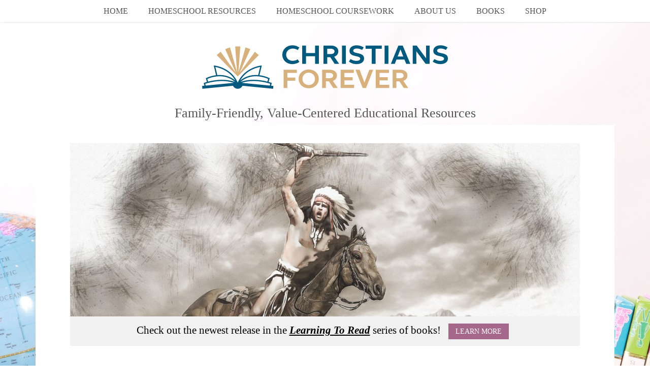

--- FILE ---
content_type: text/html; charset=UTF-8
request_url: https://www.christiansforever.com/the-earliest-civilizations-word-search-score-100/
body_size: 24465
content:
<!DOCTYPE html>
<html lang="en-US" prefix="og: http://ogp.me/ns#">
<head>
<meta charset="UTF-8" />
<meta name="viewport" content="width=device-width" />
<link rel="profile" href="http://gmpg.org/xfn/11" />
<link rel="pingback" href="https://www.christiansforever.com/xmlrpc.php" />

<link href="//netdna.bootstrapcdn.com/font-awesome/3.2.1/css/font-awesome.css" rel="stylesheet">
<link href='//fonts.googleapis.com/css?family=Lato:300,400,700,300italic,400italic,700italic' rel='stylesheet' type='text/css'>
<link href='//fonts.googleapis.com/css?family=Bad+Script' rel='stylesheet' type='text/css'>
					<link rel="stylesheet" type="text/css" href="http://fonts.googleapis.com/css?family=roboto:regular,italic,bold,bolditalic" />
		
		

	
<!--[if lt IE 9]>
<script src="https://www.christiansforever.com/wp-content/themes/birch-theme/js/html5.js" type="text/javascript"></script>
<![endif]-->

<title>&#8216;The Earliest Civilizations&#8217; Word Search &#8211; Score 100% &#8211; Christians Forever</title>
<meta name='robots' content='max-image-preview:large' />

<!-- Easy Social Share Buttons for WordPress v.10.8 https://socialsharingplugin.com -->
<meta property="og:locale" content="en_US" />
<meta property="og:type" content="article" />
<meta property="og:title" content="&#039;The Earliest Civilizations&#039; Word Search &#8211; Score 100%" />
<meta property="og:description" content="Some of the earliest people to arrive in America were nomads and indigenous native Americans. Here is a word search to celebrate their presence in America. Word searches develop spelling skills, extend vocabulary, and emphasize pattern recognition. Find all of the hidden words! Enjoy replaying one of your favorite word searches. Each time you replay it, the words are reordered to make it more challenging. Word Search Instructions: 1. To view vocabulary words in the boxes below the puzzle, click on each box. 2. To play, click on the first letter of the word and then click on the last" />
<meta property="og:url" content="https://www.christiansforever.com/the-earliest-civilizations-word-search-score-100/" />
<meta property="og:site_name" content="Christians Forever" />
<meta property="article:tag" content="U.S. History" />
<meta property="article:tag" content="Word Search Game" />
<meta property="article:section" content="U.S. History, American History, History in 3 Minutes Podcast, World History" />
<meta property="article:published_time" content="2020-09-13T10:52:26-04:00" />
<meta property="article:modified_time" content="2020-09-14T17:27:39-04:00" />
<meta property="og:updated_time" content="2020-09-14T17:27:39-04:00" />
<meta property="og:image" content="https://www.christiansforever.com/wp-content/uploads/2020/09/the-american-indian-4716841_1920-e1600118821510.jpg" />
<meta property="og:image:secure_url" content="https://www.christiansforever.com/wp-content/uploads/2020/09/the-american-indian-4716841_1920-e1600118821510.jpg" />
<meta property="og:image:width" content="1920" />
<meta property="og:image:height" content="792" />
<!-- / Easy Social Share Buttons for WordPress -->
<meta name="twitter:card" content="summary_large_image" />
<meta name="twitter:domain" content="Christians Forever" />
<meta name="twitter:title" content="&#039;The Earliest Civilizations&#039; Word Search &#8211; Score 100%" />
<meta name="twitter:description" content="Some of the earliest people to arrive in America were nomads and indigenous native Americans. Here is a word search to celebrate their presence in America. Word searches develop spelling skills, extend vocabulary, and emphasize pattern recognition. Find all of the hidden words! Enjoy replaying one of your favorite word searches. Each time you replay it, the words are reordered to make it more challenging. Word Search Instructions: 1. To view vocabulary words in the boxes below the puzzle, click on each box. 2. To play, click on the first letter of the word and then click on the last" />
<meta name="twitter:url" content="https://www.christiansforever.com/the-earliest-civilizations-word-search-score-100/" />
<meta name="twitter:image" content="https://www.christiansforever.com/wp-content/uploads/2020/09/the-american-indian-4716841_1920-e1600118821510.jpg" />
<link rel='dns-prefetch' href='//use.fontawesome.com' />
<link rel="alternate" title="oEmbed (JSON)" type="application/json+oembed" href="https://www.christiansforever.com/wp-json/oembed/1.0/embed?url=https%3A%2F%2Fwww.christiansforever.com%2Fthe-earliest-civilizations-word-search-score-100%2F" />
<link rel="alternate" title="oEmbed (XML)" type="text/xml+oembed" href="https://www.christiansforever.com/wp-json/oembed/1.0/embed?url=https%3A%2F%2Fwww.christiansforever.com%2Fthe-earliest-civilizations-word-search-score-100%2F&#038;format=xml" />
<style id='wp-img-auto-sizes-contain-inline-css' type='text/css'>
img:is([sizes=auto i],[sizes^="auto," i]){contain-intrinsic-size:3000px 1500px}
/*# sourceURL=wp-img-auto-sizes-contain-inline-css */
</style>

<style id='wp-emoji-styles-inline-css' type='text/css'>

	img.wp-smiley, img.emoji {
		display: inline !important;
		border: none !important;
		box-shadow: none !important;
		height: 1em !important;
		width: 1em !important;
		margin: 0 0.07em !important;
		vertical-align: -0.1em !important;
		background: none !important;
		padding: 0 !important;
	}
/*# sourceURL=wp-emoji-styles-inline-css */
</style>
<link rel='stylesheet' id='wp-block-library-css' href='https://www.christiansforever.com/wp-includes/css/dist/block-library/style.min.css?ver=6.9' type='text/css' media='all' />
<style id='global-styles-inline-css' type='text/css'>
:root{--wp--preset--aspect-ratio--square: 1;--wp--preset--aspect-ratio--4-3: 4/3;--wp--preset--aspect-ratio--3-4: 3/4;--wp--preset--aspect-ratio--3-2: 3/2;--wp--preset--aspect-ratio--2-3: 2/3;--wp--preset--aspect-ratio--16-9: 16/9;--wp--preset--aspect-ratio--9-16: 9/16;--wp--preset--color--black: #000000;--wp--preset--color--cyan-bluish-gray: #abb8c3;--wp--preset--color--white: #ffffff;--wp--preset--color--pale-pink: #f78da7;--wp--preset--color--vivid-red: #cf2e2e;--wp--preset--color--luminous-vivid-orange: #ff6900;--wp--preset--color--luminous-vivid-amber: #fcb900;--wp--preset--color--light-green-cyan: #7bdcb5;--wp--preset--color--vivid-green-cyan: #00d084;--wp--preset--color--pale-cyan-blue: #8ed1fc;--wp--preset--color--vivid-cyan-blue: #0693e3;--wp--preset--color--vivid-purple: #9b51e0;--wp--preset--gradient--vivid-cyan-blue-to-vivid-purple: linear-gradient(135deg,rgb(6,147,227) 0%,rgb(155,81,224) 100%);--wp--preset--gradient--light-green-cyan-to-vivid-green-cyan: linear-gradient(135deg,rgb(122,220,180) 0%,rgb(0,208,130) 100%);--wp--preset--gradient--luminous-vivid-amber-to-luminous-vivid-orange: linear-gradient(135deg,rgb(252,185,0) 0%,rgb(255,105,0) 100%);--wp--preset--gradient--luminous-vivid-orange-to-vivid-red: linear-gradient(135deg,rgb(255,105,0) 0%,rgb(207,46,46) 100%);--wp--preset--gradient--very-light-gray-to-cyan-bluish-gray: linear-gradient(135deg,rgb(238,238,238) 0%,rgb(169,184,195) 100%);--wp--preset--gradient--cool-to-warm-spectrum: linear-gradient(135deg,rgb(74,234,220) 0%,rgb(151,120,209) 20%,rgb(207,42,186) 40%,rgb(238,44,130) 60%,rgb(251,105,98) 80%,rgb(254,248,76) 100%);--wp--preset--gradient--blush-light-purple: linear-gradient(135deg,rgb(255,206,236) 0%,rgb(152,150,240) 100%);--wp--preset--gradient--blush-bordeaux: linear-gradient(135deg,rgb(254,205,165) 0%,rgb(254,45,45) 50%,rgb(107,0,62) 100%);--wp--preset--gradient--luminous-dusk: linear-gradient(135deg,rgb(255,203,112) 0%,rgb(199,81,192) 50%,rgb(65,88,208) 100%);--wp--preset--gradient--pale-ocean: linear-gradient(135deg,rgb(255,245,203) 0%,rgb(182,227,212) 50%,rgb(51,167,181) 100%);--wp--preset--gradient--electric-grass: linear-gradient(135deg,rgb(202,248,128) 0%,rgb(113,206,126) 100%);--wp--preset--gradient--midnight: linear-gradient(135deg,rgb(2,3,129) 0%,rgb(40,116,252) 100%);--wp--preset--font-size--small: 13px;--wp--preset--font-size--medium: 20px;--wp--preset--font-size--large: 36px;--wp--preset--font-size--x-large: 42px;--wp--preset--spacing--20: 0.44rem;--wp--preset--spacing--30: 0.67rem;--wp--preset--spacing--40: 1rem;--wp--preset--spacing--50: 1.5rem;--wp--preset--spacing--60: 2.25rem;--wp--preset--spacing--70: 3.38rem;--wp--preset--spacing--80: 5.06rem;--wp--preset--shadow--natural: 6px 6px 9px rgba(0, 0, 0, 0.2);--wp--preset--shadow--deep: 12px 12px 50px rgba(0, 0, 0, 0.4);--wp--preset--shadow--sharp: 6px 6px 0px rgba(0, 0, 0, 0.2);--wp--preset--shadow--outlined: 6px 6px 0px -3px rgb(255, 255, 255), 6px 6px rgb(0, 0, 0);--wp--preset--shadow--crisp: 6px 6px 0px rgb(0, 0, 0);}:where(.is-layout-flex){gap: 0.5em;}:where(.is-layout-grid){gap: 0.5em;}body .is-layout-flex{display: flex;}.is-layout-flex{flex-wrap: wrap;align-items: center;}.is-layout-flex > :is(*, div){margin: 0;}body .is-layout-grid{display: grid;}.is-layout-grid > :is(*, div){margin: 0;}:where(.wp-block-columns.is-layout-flex){gap: 2em;}:where(.wp-block-columns.is-layout-grid){gap: 2em;}:where(.wp-block-post-template.is-layout-flex){gap: 1.25em;}:where(.wp-block-post-template.is-layout-grid){gap: 1.25em;}.has-black-color{color: var(--wp--preset--color--black) !important;}.has-cyan-bluish-gray-color{color: var(--wp--preset--color--cyan-bluish-gray) !important;}.has-white-color{color: var(--wp--preset--color--white) !important;}.has-pale-pink-color{color: var(--wp--preset--color--pale-pink) !important;}.has-vivid-red-color{color: var(--wp--preset--color--vivid-red) !important;}.has-luminous-vivid-orange-color{color: var(--wp--preset--color--luminous-vivid-orange) !important;}.has-luminous-vivid-amber-color{color: var(--wp--preset--color--luminous-vivid-amber) !important;}.has-light-green-cyan-color{color: var(--wp--preset--color--light-green-cyan) !important;}.has-vivid-green-cyan-color{color: var(--wp--preset--color--vivid-green-cyan) !important;}.has-pale-cyan-blue-color{color: var(--wp--preset--color--pale-cyan-blue) !important;}.has-vivid-cyan-blue-color{color: var(--wp--preset--color--vivid-cyan-blue) !important;}.has-vivid-purple-color{color: var(--wp--preset--color--vivid-purple) !important;}.has-black-background-color{background-color: var(--wp--preset--color--black) !important;}.has-cyan-bluish-gray-background-color{background-color: var(--wp--preset--color--cyan-bluish-gray) !important;}.has-white-background-color{background-color: var(--wp--preset--color--white) !important;}.has-pale-pink-background-color{background-color: var(--wp--preset--color--pale-pink) !important;}.has-vivid-red-background-color{background-color: var(--wp--preset--color--vivid-red) !important;}.has-luminous-vivid-orange-background-color{background-color: var(--wp--preset--color--luminous-vivid-orange) !important;}.has-luminous-vivid-amber-background-color{background-color: var(--wp--preset--color--luminous-vivid-amber) !important;}.has-light-green-cyan-background-color{background-color: var(--wp--preset--color--light-green-cyan) !important;}.has-vivid-green-cyan-background-color{background-color: var(--wp--preset--color--vivid-green-cyan) !important;}.has-pale-cyan-blue-background-color{background-color: var(--wp--preset--color--pale-cyan-blue) !important;}.has-vivid-cyan-blue-background-color{background-color: var(--wp--preset--color--vivid-cyan-blue) !important;}.has-vivid-purple-background-color{background-color: var(--wp--preset--color--vivid-purple) !important;}.has-black-border-color{border-color: var(--wp--preset--color--black) !important;}.has-cyan-bluish-gray-border-color{border-color: var(--wp--preset--color--cyan-bluish-gray) !important;}.has-white-border-color{border-color: var(--wp--preset--color--white) !important;}.has-pale-pink-border-color{border-color: var(--wp--preset--color--pale-pink) !important;}.has-vivid-red-border-color{border-color: var(--wp--preset--color--vivid-red) !important;}.has-luminous-vivid-orange-border-color{border-color: var(--wp--preset--color--luminous-vivid-orange) !important;}.has-luminous-vivid-amber-border-color{border-color: var(--wp--preset--color--luminous-vivid-amber) !important;}.has-light-green-cyan-border-color{border-color: var(--wp--preset--color--light-green-cyan) !important;}.has-vivid-green-cyan-border-color{border-color: var(--wp--preset--color--vivid-green-cyan) !important;}.has-pale-cyan-blue-border-color{border-color: var(--wp--preset--color--pale-cyan-blue) !important;}.has-vivid-cyan-blue-border-color{border-color: var(--wp--preset--color--vivid-cyan-blue) !important;}.has-vivid-purple-border-color{border-color: var(--wp--preset--color--vivid-purple) !important;}.has-vivid-cyan-blue-to-vivid-purple-gradient-background{background: var(--wp--preset--gradient--vivid-cyan-blue-to-vivid-purple) !important;}.has-light-green-cyan-to-vivid-green-cyan-gradient-background{background: var(--wp--preset--gradient--light-green-cyan-to-vivid-green-cyan) !important;}.has-luminous-vivid-amber-to-luminous-vivid-orange-gradient-background{background: var(--wp--preset--gradient--luminous-vivid-amber-to-luminous-vivid-orange) !important;}.has-luminous-vivid-orange-to-vivid-red-gradient-background{background: var(--wp--preset--gradient--luminous-vivid-orange-to-vivid-red) !important;}.has-very-light-gray-to-cyan-bluish-gray-gradient-background{background: var(--wp--preset--gradient--very-light-gray-to-cyan-bluish-gray) !important;}.has-cool-to-warm-spectrum-gradient-background{background: var(--wp--preset--gradient--cool-to-warm-spectrum) !important;}.has-blush-light-purple-gradient-background{background: var(--wp--preset--gradient--blush-light-purple) !important;}.has-blush-bordeaux-gradient-background{background: var(--wp--preset--gradient--blush-bordeaux) !important;}.has-luminous-dusk-gradient-background{background: var(--wp--preset--gradient--luminous-dusk) !important;}.has-pale-ocean-gradient-background{background: var(--wp--preset--gradient--pale-ocean) !important;}.has-electric-grass-gradient-background{background: var(--wp--preset--gradient--electric-grass) !important;}.has-midnight-gradient-background{background: var(--wp--preset--gradient--midnight) !important;}.has-small-font-size{font-size: var(--wp--preset--font-size--small) !important;}.has-medium-font-size{font-size: var(--wp--preset--font-size--medium) !important;}.has-large-font-size{font-size: var(--wp--preset--font-size--large) !important;}.has-x-large-font-size{font-size: var(--wp--preset--font-size--x-large) !important;}
/*# sourceURL=global-styles-inline-css */
</style>

<style id='classic-theme-styles-inline-css' type='text/css'>
/*! This file is auto-generated */
.wp-block-button__link{color:#fff;background-color:#32373c;border-radius:9999px;box-shadow:none;text-decoration:none;padding:calc(.667em + 2px) calc(1.333em + 2px);font-size:1.125em}.wp-block-file__button{background:#32373c;color:#fff;text-decoration:none}
/*# sourceURL=/wp-includes/css/classic-themes.min.css */
</style>
<link rel='stylesheet' id='fcbkbttn_icon-css' href='https://www.christiansforever.com/wp-content/plugins/facebook-button-plugin/css/icon.css?ver=2.77' type='text/css' media='all' />
<link rel='stylesheet' id='fcbkbttn_stylesheet-css' href='https://www.christiansforever.com/wp-content/plugins/facebook-button-plugin/css/style.css?ver=2.77' type='text/css' media='all' />
<link rel='stylesheet' id='onionbuzz-frontend-css-frontend.css-css' href='https://www.christiansforever.com/wp-content/plugins/onionbuzz/static/frontend/css/frontend.css?ver=1.2.4' type='text/css' media='all' />
<link rel='stylesheet' id='onionbuzz-frontend-css-widget-leaderboard.css-css' href='https://www.christiansforever.com/wp-content/plugins/onionbuzz/static/frontend/css/widget-leaderboard.css?ver=1.2.4' type='text/css' media='all' />
<link rel='stylesheet' id='onionbuzz-vendors-animations-animations.css-css' href='https://www.christiansforever.com/wp-content/plugins/onionbuzz/static/vendors/animations/animations.css?ver=1.2.4' type='text/css' media='all' />
<link rel='stylesheet' id='ufw-style-css' href='https://www.christiansforever.com/wp-content/plugins/ultimate-floating-widgets/public/css/style.css?ver=3.0' type='text/css' media='all' />
<link rel='stylesheet' id='ufw-anim-css' href='https://www.christiansforever.com/wp-content/plugins/ultimate-floating-widgets/public/css/animate.min.css?ver=6.9' type='text/css' media='all' />
<link rel='stylesheet' id='ufw-fontawesome-css' href='https://use.fontawesome.com/releases/v6.7.2/css/all.css?ver=6.9' type='text/css' media='all' />
<link rel='stylesheet' id='style-css' href='https://www.christiansforever.com/wp-content/themes/birch-theme/style.css?ver=6.9' type='text/css' media='all' />
<link rel='stylesheet' id='slideshow-css' href='https://www.christiansforever.com/wp-content/themes/birch-theme/css/flexslider.css?ver=2.0' type='text/css' media='all' />
<link rel='stylesheet' id='subscribe-forms-css-css' href='https://www.christiansforever.com/wp-content/plugins/easy-social-share-buttons3/assets/modules/subscribe-forms.min.css?ver=10.8' type='text/css' media='all' />
<link rel='stylesheet' id='easy-social-share-buttons-css' href='https://www.christiansforever.com/wp-content/plugins/easy-social-share-buttons3/assets/css/easy-social-share-buttons.min.css?ver=10.8' type='text/css' media='all' />
<style id='easy-social-share-buttons-inline-css' type='text/css'>
.essb_links .essb_link_mastodon { --essb-network: #6364ff;}@media (max-width: 768px){.essb-mobile-sharebar, .essb-mobile-sharepoint, .essb-mobile-sharebottom, .essb-mobile-sharebottom .essb_links, .essb-mobile-sharebar-window .essb_links, .essb-mobile-sharepoint .essb_links{display:block;}.essb-mobile-sharebar .essb_native_buttons, .essb-mobile-sharepoint .essb_native_buttons, .essb-mobile-sharebottom .essb_native_buttons, .essb-mobile-sharebottom .essb_native_item, .essb-mobile-sharebar-window .essb_native_item, .essb-mobile-sharepoint .essb_native_item{display:none;}}@media (min-width: 768px){.essb-mobile-sharebar, .essb-mobile-sharepoint, .essb-mobile-sharebottom{display:none;}}
/*# sourceURL=easy-social-share-buttons-inline-css */
</style>
<link rel='stylesheet' id='heateor_sss_frontend_css-css' href='https://www.christiansforever.com/wp-content/plugins/sassy-social-share/public/css/sassy-social-share-public.css?ver=3.3.79' type='text/css' media='all' />
<style id='heateor_sss_frontend_css-inline-css' type='text/css'>
.heateor_sss_button_instagram span.heateor_sss_svg,a.heateor_sss_instagram span.heateor_sss_svg{background:radial-gradient(circle at 30% 107%,#fdf497 0,#fdf497 5%,#fd5949 45%,#d6249f 60%,#285aeb 90%)}.heateor_sss_horizontal_sharing .heateor_sss_svg,.heateor_sss_standard_follow_icons_container .heateor_sss_svg{color:#fff;border-width:0px;border-style:solid;border-color:transparent}.heateor_sss_horizontal_sharing .heateorSssTCBackground{color:#666}.heateor_sss_horizontal_sharing span.heateor_sss_svg:hover,.heateor_sss_standard_follow_icons_container span.heateor_sss_svg:hover{border-color:transparent;}.heateor_sss_vertical_sharing span.heateor_sss_svg,.heateor_sss_floating_follow_icons_container span.heateor_sss_svg{color:#fff;border-width:0px;border-style:solid;border-color:transparent;}.heateor_sss_vertical_sharing .heateorSssTCBackground{color:#666;}.heateor_sss_vertical_sharing span.heateor_sss_svg:hover,.heateor_sss_floating_follow_icons_container span.heateor_sss_svg:hover{border-color:transparent;}@media screen and (max-width:783px) {.heateor_sss_vertical_sharing{display:none!important}}
/*# sourceURL=heateor_sss_frontend_css-inline-css */
</style>
<script type="text/javascript" src="https://www.christiansforever.com/wp-includes/js/jquery/jquery.min.js?ver=3.7.1" id="jquery-core-js"></script>
<script type="text/javascript" src="https://www.christiansforever.com/wp-includes/js/jquery/jquery-migrate.min.js?ver=3.4.1" id="jquery-migrate-js"></script>
<script type="text/javascript" src="https://www.christiansforever.com/wp-content/plugins/ultimate-floating-widgets/public/js/script.js?ver=3.0" id="ufw-script-js"></script>
<script type="text/javascript" src="https://www.christiansforever.com/wp-content/themes/birch-theme/js/respond.min.js?ver=6.9" id="respond-js"></script>
<script type="text/javascript" src="https://www.christiansforever.com/wp-content/themes/birch-theme/js/jquery.custom.js?ver=6.9" id="custom-js"></script>
<script type="text/javascript" src="https://www.christiansforever.com/wp-content/themes/birch-theme/js/project_filtered_navigation.js?ver=6.9" id="project_filtered_navigation-js"></script>
<script type="text/javascript" src="https://www.christiansforever.com/wp-content/themes/birch-theme/js/jquery.isotope.min.js?ver=6.9" id="isotope-js"></script>
<script id="essb-inline-js"></script><link rel="https://api.w.org/" href="https://www.christiansforever.com/wp-json/" /><link rel="alternate" title="JSON" type="application/json" href="https://www.christiansforever.com/wp-json/wp/v2/posts/8318" /><link rel="EditURI" type="application/rsd+xml" title="RSD" href="https://www.christiansforever.com/xmlrpc.php?rsd" />
<meta name="generator" content="WordPress 6.9" />
<link rel="canonical" href="https://www.christiansforever.com/the-earliest-civilizations-word-search-score-100/" />
<link rel='shortlink' href='https://www.christiansforever.com/?p=8318' />

<!-- fcbkbttn meta start -->
<meta property="og:url" content="https://www.christiansforever.com/the-earliest-civilizations-word-search-score-100/"/>
<meta property="og:type" content="article"/>
<meta property="og:title" content="&#8216;The Earliest Civilizations&#8217; Word Search &#8211; Score 100%"/>
<meta property="og:site_name" content="Christians Forever"/>
<meta property="og:image" content="https://www.christiansforever.com/wp-content/uploads/2020/09/the-american-indian-4716841_1920-e1600118821510-300x124.jpg"/>
<meta property="og:description" content="Some of the earliest people to arrive "/>
<!-- fcbkbttn meta end -->

<!-- Onionbuzz Custom CSS -->
<style type="text/css">

</style>
<!-- Onionbuzz Custom CSS END -->
<script type="text/javascript">window.onionbuzz_params = {"ajax_url":"https:\/\/www.christiansforever.com\/wp-admin\/admin-ajax.php","is_mobile":false};</script>            <script type="text/javascript"><!--
                                function powerpress_pinw(pinw_url){window.open(pinw_url, 'PowerPressPlayer','toolbar=0,status=0,resizable=1,width=460,height=320');	return false;}
                //-->

                // tabnab protection
                window.addEventListener('load', function () {
                    // make all links have rel="noopener noreferrer"
                    document.querySelectorAll('a[target="_blank"]').forEach(link => {
                        link.setAttribute('rel', 'noopener noreferrer');
                    });
                });
            </script>
            <!-- Analytics by WP Statistics - https://wp-statistics.com -->
<meta name="generator" content=" " />

<style type="text/css" media="screen">

	body.admin-bar #masthead { top: 32px; }


	h1, h2, h3, h4, h5, h6, .menu-main-navigation-container { font-family: 'roboto'; }

	body, input { font-family: 'roboto'; }



	#cta { display: block;}

	#cta { background-color: #F1F1F1;}

	#footer-outer { background-color: #402A3C;}

	#footer-widgets { background-color: #F7F7F7;}

	body { color: #555555;}

	#masthead, .navigation-main ul ul { background-color: #ffffff ;}

	.navigation-main li a, .navigation-main li.current_page_parent ul a, .archive.tax-skill .current_page_parent a, .single.single-projects .current_page_parent a, .archive.post-type-archive-projects .current_page_parent a, .navigation-main li.current-menu-item .sub-menu li a { color: #555555 !important;}

	.site-title a, .navigation-main li a:hover, .navigation-main li.current_page_item a:hover, .navigation-main li.current-menu-item a, .navigation-main li.current_page_parent a, .navigation-main li.current_page_parent ul li.current-menu-item a, .archive.tax-skill .current_page_parent a:hover, .single.single-projects .current_page_parent a:hover, .archive.post-type-archive-projects .current_page_parent a:hover, .navigation-main li.current-menu-item .sub-menu li a:hover, .archive.tax-skill li.current_page_parent.menu-item-has-children > a, .navigation-main ul ul a:hover { color: #00597f !important;}

	a, a:visited, h2.title.text-center.no-image { color: #00597f;}
	@media only screen and (max-width: 768px) { .single.single-projects .current_page_parent a, .archive.post-type-archive-projects .current_page_parent a, .archive.tax-skill .current_page_parent a { color: #00597f !important;} }
	#footer-left a:hover, #footer-right a:hover, .moreLink a:hover, .moreLink a:focus, .moreLink a:active { color: #00597f !important;}
	::selection { background-color: #00597f !important;}
	.woocommerce .woocommerce-breadcrumb a { color: #00597f;}

	a:hover, a:focus, a:active, #footer-left a, #footer-right a, #footer-left a:visited, #footer-right a:visited, .moreLink a, .moreLink a:visited, .pagination-navigation li.active a, .pagination-navigation li.active a:visited {color: #ff7b8b;}
	blockquote { border-color: #ff7b8b !important;}
	.woocommerce .woocommerce-breadcrumb a:hover { color: #ff7b8b;}

	.button, #searchsubmit, input[type="submit"], input[type="button"], .entry-header #filterNav li a.selected {background-color: #a5688a !important;}
	.soc-icons a, .soc-icons a:visited {background-color: #a5688a;}

	.button:hover, #searchsubmit:hover, input[type="submit"]:hover, input[type="button"]:hover {background-color: #ff7b8b !important;}
	.soc-icons a:hover { background-color: #ff7b8b !important;}




</style>


<!-- [if IE 8]>
<link rel="stylesheet" href="/css/ie.css" type="text/css" media="screen" />
<![endif] -->


<meta name="description" content=""/>
<script type="text/javascript">

</script>
<style type="text/css">.recentcomments a{display:inline !important;padding:0 !important;margin:0 !important;}</style><style type="text/css" id="custom-background-css">
body.custom-background { background-image: url("https://www.christiansforever.com/wp-content/uploads/2020/01/children-286239_1920.jpg"); background-position: center top; background-size: auto; background-repeat: no-repeat; background-attachment: fixed; }
</style>
	<link rel="icon" href="https://www.christiansforever.com/wp-content/uploads/2020/04/cropped-Logo-on-Chalkboard-32x32.png" sizes="32x32" />
<link rel="icon" href="https://www.christiansforever.com/wp-content/uploads/2020/04/cropped-Logo-on-Chalkboard-192x192.png" sizes="192x192" />
<link rel="apple-touch-icon" href="https://www.christiansforever.com/wp-content/uploads/2020/04/cropped-Logo-on-Chalkboard-180x180.png" />
<meta name="msapplication-TileImage" content="https://www.christiansforever.com/wp-content/uploads/2020/04/cropped-Logo-on-Chalkboard-270x270.png" />

<!-- BEGIN Analytics Insights v6.3.12 - https://wordpress.org/plugins/analytics-insights/ -->
<script async src="https://www.googletagmanager.com/gtag/js?id=G-5PCMSEYBRR"></script>
<script>
  window.dataLayer = window.dataLayer || [];
  function gtag(){dataLayer.push(arguments);}
  gtag('js', new Date());
  gtag('config', 'G-5PCMSEYBRR');
  if (window.performance) {
    var timeSincePageLoad = Math.round(performance.now());
    gtag('event', 'timing_complete', {
      'name': 'load',
      'value': timeSincePageLoad,
      'event_category': 'JS Dependencies'
    });
  }
</script>
<!-- END Analytics Insights -->
		<style type="text/css" id="wp-custom-css">
			ul{font-size:16px}
a:hover{font-size:larger}
p{color:#000000}		</style>
		

</head>

<body class="wp-singular post-template-default single single-post postid-8318 single-format-standard custom-background wp-theme-birch-theme group-blog essb-10.8">

<div id="page" class="hfeed site">
	    
   	<header id="masthead" class="site-header" role="banner">
    	<div id="nav-wrap">
            <nav id="site-navigation" class="navigation-main" role="navigation">
                <span class="menu-toggle">Menu</span>
                <div class="screen-reader-text skip-link"><a href="#content" title="Skip to content">Skip to content</a></div>
    
                <div id="menu-main-navigation-container">
                <div class="menu-main-menu-container"><ul id="menu-main-menu" class="menu"><li id="menu-item-4683" class="menu-item menu-item-type-custom menu-item-object-custom menu-item-home menu-item-4683"><a href="https://www.christiansforever.com/">Home</a></li>
<li id="menu-item-4684" class="menu-item menu-item-type-post_type menu-item-object-page menu-item-4684"><a href="https://www.christiansforever.com/homeschool-resources/">Homeschool Resources</a></li>
<li id="menu-item-4687" class="menu-item menu-item-type-post_type menu-item-object-page menu-item-has-children menu-item-4687"><a href="https://www.christiansforever.com/homeschool-coursework/">Homeschool Coursework</a>
<ul class="sub-menu">
	<li id="menu-item-4688" class="menu-item menu-item-type-post_type menu-item-object-page menu-item-4688"><a href="https://www.christiansforever.com/homeschool-coursework/handwriting/">Handwriting</a></li>
	<li id="menu-item-4690" class="menu-item menu-item-type-post_type menu-item-object-page menu-item-4690"><a href="https://www.christiansforever.com/homeschool-coursework/reading/">Reading</a></li>
	<li id="menu-item-4692" class="menu-item menu-item-type-post_type menu-item-object-page menu-item-4692"><a href="https://www.christiansforever.com/homeschool-coursework/us-history/">U.S. History</a></li>
</ul>
</li>
<li id="menu-item-4718" class="menu-item menu-item-type-post_type menu-item-object-page menu-item-has-children menu-item-4718"><a href="https://www.christiansforever.com/about-us/">About Us</a>
<ul class="sub-menu">
	<li id="menu-item-4713" class="menu-item menu-item-type-post_type menu-item-object-page menu-item-4713"><a href="https://www.christiansforever.com/about-us/mission-statement/">Mission Statement</a></li>
	<li id="menu-item-4714" class="menu-item menu-item-type-post_type menu-item-object-page menu-item-4714"><a href="https://www.christiansforever.com/about-us/contributors-guidelines/">Contributor&#8217;s Guidelines</a></li>
	<li id="menu-item-4715" class="menu-item menu-item-type-post_type menu-item-object-page menu-item-4715"><a href="https://www.christiansforever.com/about-us/terms-of-use/">Terms of Use</a></li>
	<li id="menu-item-4716" class="menu-item menu-item-type-post_type menu-item-object-page menu-item-4716"><a href="https://www.christiansforever.com/about-us/disclosure/">Disclosure</a></li>
</ul>
</li>
<li id="menu-item-4719" class="menu-item menu-item-type-custom menu-item-object-custom menu-item-has-children menu-item-4719"><a>Books</a>
<ul class="sub-menu">
	<li id="menu-item-4721" class="menu-item menu-item-type-custom menu-item-object-custom menu-item-4721"><a href="https://www.amazon.com/dp/099852283X">Learning to Read: Favorite Fairy Tales</a></li>
	<li id="menu-item-4723" class="menu-item menu-item-type-custom menu-item-object-custom menu-item-4723"><a href="https://www.amazon.com/dp/0998522856">Learning to Read: Favorite Fairy Tales Study Guide</a></li>
	<li id="menu-item-4720" class="menu-item menu-item-type-custom menu-item-object-custom menu-item-4720"><a href="https://www.amazon.com/dp/0998522805">Learning to Read: New Testament Stories</a></li>
	<li id="menu-item-4722" class="menu-item menu-item-type-custom menu-item-object-custom menu-item-4722"><a href="https://www.amazon.com/dp/0998522813">Learning to Read: New Testament Stories Study Guide</a></li>
</ul>
</li>
<li id="menu-item-7271" class="menu-item menu-item-type-custom menu-item-object-custom menu-item-7271"><a href="http://tee.pub/lic/cAdeei_6WMM">Shop</a></li>
</ul></div>                </div>
            </nav><!-- #site-navigation -->
	    </div><!-- #nav-wrap -->
	</header><!-- #masthead -->

    <div id="site-title">
		        				
            <h1 class="site-title logo"><a href="https://www.christiansforever.com"><img src="https://www.christiansforever.com/wp-content/uploads/2020/04/Test-logo.png" alt="Christians Forever" /></a></h1>
        	
        
                    <h2 class="site-description">Family-Friendly, Value-Centered Educational Resources</h2>
		
    </div><!-- #site-title -->

	<div id="main" class="site-main">



			                                            <div class="row">
                    <div class="feature-img-wrap">
                        <div class="feature-img page-banner"  style="background-image: url(https://www.christiansforever.com/wp-content/uploads/2020/09/the-american-indian-4716841_1920-e1600118821510-1200x400.jpg); " >
                            <img width="1200" height="400" src="https://www.christiansforever.com/wp-content/uploads/2020/09/the-american-indian-4716841_1920-e1600118821510-1200x400.jpg" class="attachment-featured-page size-featured-page wp-post-image" alt="" decoding="async" />                        </div>
                    </div>
                </div>
                    	
		    <div id="cta-outer-wrap">
    	<div id="cta-inner-wrap">
            <div id="cta">
                		                                        	
                <p>	Check out the newest release in the <i><b><u>Learning To Read</u></b></i> series of books!	<a href="https://www.amazon.com/Learning-Read-Fairy-Tale-Adventures-ebook/dp/B07ZWGZH41" class="button" id="header-cta-button" target="_blank">Learn More</a></p>
                            </div><!-- #cta -->
        </div><!-- #cta-inner-wrap -->
    </div><!-- #cta-outer-wrap -->
    
	<div id="main-inner">
        <div id="primary" class="content-area">
            <div id="content" class="site-content" role="main">
    
                
                
<article id="post-8318" class="post-8318 post type-post status-publish format-standard has-post-thumbnail hentry category-american-history tag-u-s-history tag-word-search-game">
	<header class="entry-header">
		<h1 class="entry-title">&#8216;The Earliest Civilizations&#8217; Word Search &#8211; Score 100%</h1>

		<div class="entry-meta">
        
			<div class="meta clearfix">
																											
                Posted by <span class="vcard author post-author"><span class="fn"><a href="https://www.christiansforever.com/author/martha-quinn/" title="Posts by Martha Quinn" rel="author">Martha Quinn</a></span></span>                <span class="date post-date updated"> Sep 13, 2020</span>				<span class="categories-links"> <a href="https://www.christiansforever.com/category/american-history/" rel="category tag">U.S. History, American History, History in 3 Minutes Podcast, World History</a></span>				<span class="tags-links">  <a href="https://www.christiansforever.com/tag/u-s-history/" rel="tag">U.S. History</a>, <a href="https://www.christiansforever.com/tag/word-search-game/" rel="tag">Word Search Game</a></span>									<span class="comments-links"><a href="https://www.christiansforever.com/the-earliest-civilizations-word-search-score-100/#respond" >Leave a Comment</a></span>
											</div>
		</div><!-- .entry-meta -->
	</header><!-- .entry-header -->

	<div class="entry-content">
		<div class='heateorSssClear'></div><div  class='heateor_sss_sharing_container heateor_sss_horizontal_sharing' data-heateor-sss-href='https://www.christiansforever.com/the-earliest-civilizations-word-search-score-100/'><div class='heateor_sss_sharing_title' style="font-weight:bold" >Share now</div><div class="heateor_sss_sharing_ul"><a aria-label="Facebook" class="heateor_sss_facebook" href="https://www.facebook.com/sharer/sharer.php?u=https%3A%2F%2Fwww.christiansforever.com%2Fthe-earliest-civilizations-word-search-score-100%2F" title="Facebook" rel="nofollow noopener" target="_blank" style="font-size:32px!important;box-shadow:none;display:inline-block;vertical-align:middle"><span class="heateor_sss_svg" style="background-color:#0765FE;width:35px;height:35px;border-radius:999px;display:inline-block;opacity:1;float:left;font-size:32px;box-shadow:none;display:inline-block;font-size:16px;padding:0 4px;vertical-align:middle;background-repeat:repeat;overflow:hidden;padding:0;cursor:pointer;box-sizing:content-box"><svg style="display:block;border-radius:999px;" focusable="false" aria-hidden="true" xmlns="http://www.w3.org/2000/svg" width="100%" height="100%" viewBox="0 0 32 32"><path fill="#fff" d="M28 16c0-6.627-5.373-12-12-12S4 9.373 4 16c0 5.628 3.875 10.35 9.101 11.647v-7.98h-2.474V16H13.1v-1.58c0-4.085 1.849-5.978 5.859-5.978.76 0 2.072.15 2.608.298v3.325c-.283-.03-.775-.045-1.386-.045-1.967 0-2.728.745-2.728 2.683V16h3.92l-.673 3.667h-3.247v8.245C23.395 27.195 28 22.135 28 16Z"></path></svg></span></a><a aria-label="Instagram" class="heateor_sss_button_instagram" href="https://www.instagram.com/" title="Instagram" rel="nofollow noopener" target="_blank" style="font-size:32px!important;box-shadow:none;display:inline-block;vertical-align:middle"><span class="heateor_sss_svg" style="background-color:#53beee;width:35px;height:35px;border-radius:999px;display:inline-block;opacity:1;float:left;font-size:32px;box-shadow:none;display:inline-block;font-size:16px;padding:0 4px;vertical-align:middle;background-repeat:repeat;overflow:hidden;padding:0;cursor:pointer;box-sizing:content-box"><svg style="display:block;border-radius:999px;" version="1.1" viewBox="-10 -10 148 148" width="100%" height="100%" xml:space="preserve" xmlns="http://www.w3.org/2000/svg" xmlns:xlink="http://www.w3.org/1999/xlink"><g><g><path d="M86,112H42c-14.336,0-26-11.663-26-26V42c0-14.337,11.664-26,26-26h44c14.337,0,26,11.663,26,26v44 C112,100.337,100.337,112,86,112z M42,24c-9.925,0-18,8.074-18,18v44c0,9.925,8.075,18,18,18h44c9.926,0,18-8.075,18-18V42 c0-9.926-8.074-18-18-18H42z" fill="#fff"></path></g><g><path d="M64,88c-13.234,0-24-10.767-24-24c0-13.234,10.766-24,24-24s24,10.766,24,24C88,77.233,77.234,88,64,88z M64,48c-8.822,0-16,7.178-16,16s7.178,16,16,16c8.822,0,16-7.178,16-16S72.822,48,64,48z" fill="#fff"></path></g><g><circle cx="89.5" cy="38.5" fill="#fff" r="5.5"></circle></g></g></svg></span></a><a aria-label="Parler" class="heateor_sss_parler" href="https://parler.com/new-post?message=%27The%20Earliest%20Civilizations%27%20Word%20Search%20-%20Score%20100%25&url=https%3A%2F%2Fwww.christiansforever.com%2Fthe-earliest-civilizations-word-search-score-100%2F" title="Parler" rel="nofollow noopener" target="_blank" style="font-size:32px!important;box-shadow:none;display:inline-block;vertical-align:middle"><span class="heateor_sss_svg" style="background-color:#892E5E;width:35px;height:35px;border-radius:999px;display:inline-block;opacity:1;float:left;font-size:32px;box-shadow:none;display:inline-block;font-size:16px;padding:0 4px;vertical-align:middle;background-repeat:repeat;overflow:hidden;padding:0;cursor:pointer;box-sizing:content-box"><svg style="display:block;border-radius:999px;" focusable="false" aria-hidden="true" version="1.1" width="100%" height="100%" viewBox="-245 -140 947 800" xmlns="http://www.w3.org/2000/svg"><path d="M200 300V249.7H300.1C327.6 249.7 350 227.4 350 199.8C350 172.3 327.7 149.9 300.1 149.9H0C0 67.2 67.2 0 150 0H300C410.5 0 500 89.5 500 200C500 310.5 410.5 400 300 400C244.8 400 200 355.2 200 300ZM150 350V200C67.2 200 0 267.2 0 350V500C82.8 500 150 432.8 150 350Z" fill="#fff"></path></svg></span></a><a aria-label="X" class="heateor_sss_button_x" href="https://twitter.com/intent/tweet?text=%27The%20Earliest%20Civilizations%27%20Word%20Search%20-%20Score%20100%25&url=https%3A%2F%2Fwww.christiansforever.com%2Fthe-earliest-civilizations-word-search-score-100%2F" title="X" rel="nofollow noopener" target="_blank" style="font-size:32px!important;box-shadow:none;display:inline-block;vertical-align:middle"><span class="heateor_sss_svg heateor_sss_s__default heateor_sss_s_x" style="background-color:#2a2a2a;width:35px;height:35px;border-radius:999px;display:inline-block;opacity:1;float:left;font-size:32px;box-shadow:none;display:inline-block;font-size:16px;padding:0 4px;vertical-align:middle;background-repeat:repeat;overflow:hidden;padding:0;cursor:pointer;box-sizing:content-box"><svg width="100%" height="100%" style="display:block;border-radius:999px;" focusable="false" aria-hidden="true" xmlns="http://www.w3.org/2000/svg" viewBox="0 0 32 32"><path fill="#fff" d="M21.751 7h3.067l-6.7 7.658L26 25.078h-6.172l-4.833-6.32-5.531 6.32h-3.07l7.167-8.19L6 7h6.328l4.37 5.777L21.75 7Zm-1.076 16.242h1.7L11.404 8.74H9.58l11.094 14.503Z"></path></svg></span></a><a aria-label="Reddit" class="heateor_sss_button_reddit" href="https://reddit.com/submit?url=https%3A%2F%2Fwww.christiansforever.com%2Fthe-earliest-civilizations-word-search-score-100%2F&title=%27The%20Earliest%20Civilizations%27%20Word%20Search%20-%20Score%20100%25" title="Reddit" rel="nofollow noopener" target="_blank" style="font-size:32px!important;box-shadow:none;display:inline-block;vertical-align:middle"><span class="heateor_sss_svg heateor_sss_s__default heateor_sss_s_reddit" style="background-color:#ff5700;width:35px;height:35px;border-radius:999px;display:inline-block;opacity:1;float:left;font-size:32px;box-shadow:none;display:inline-block;font-size:16px;padding:0 4px;vertical-align:middle;background-repeat:repeat;overflow:hidden;padding:0;cursor:pointer;box-sizing:content-box"><svg style="display:block;border-radius:999px;" focusable="false" aria-hidden="true" xmlns="http://www.w3.org/2000/svg" width="100%" height="100%" viewBox="-3.5 -3.5 39 39"><path d="M28.543 15.774a2.953 2.953 0 0 0-2.951-2.949 2.882 2.882 0 0 0-1.9.713 14.075 14.075 0 0 0-6.85-2.044l1.38-4.349 3.768.884a2.452 2.452 0 1 0 .24-1.176l-4.274-1a.6.6 0 0 0-.709.4l-1.659 5.224a14.314 14.314 0 0 0-7.316 2.029 2.908 2.908 0 0 0-1.872-.681 2.942 2.942 0 0 0-1.618 5.4 5.109 5.109 0 0 0-.062.765c0 4.158 5.037 7.541 11.229 7.541s11.22-3.383 11.22-7.541a5.2 5.2 0 0 0-.053-.706 2.963 2.963 0 0 0 1.427-2.51zm-18.008 1.88a1.753 1.753 0 0 1 1.73-1.74 1.73 1.73 0 0 1 1.709 1.74 1.709 1.709 0 0 1-1.709 1.711 1.733 1.733 0 0 1-1.73-1.711zm9.565 4.968a5.573 5.573 0 0 1-4.081 1.272h-.032a5.576 5.576 0 0 1-4.087-1.272.6.6 0 0 1 .844-.854 4.5 4.5 0 0 0 3.238.927h.032a4.5 4.5 0 0 0 3.237-.927.6.6 0 1 1 .844.854zm-.331-3.256a1.726 1.726 0 1 1 1.709-1.712 1.717 1.717 0 0 1-1.712 1.712z" fill="#fff"/></svg></span></a><a aria-label="Twitter" class="heateor_sss_button_twitter" href="https://twitter.com/intent/tweet?text=%27The%20Earliest%20Civilizations%27%20Word%20Search%20-%20Score%20100%25&url=https%3A%2F%2Fwww.christiansforever.com%2Fthe-earliest-civilizations-word-search-score-100%2F" title="Twitter" rel="nofollow noopener" target="_blank" style="font-size:32px!important;box-shadow:none;display:inline-block;vertical-align:middle"><span class="heateor_sss_svg heateor_sss_s__default heateor_sss_s_twitter" style="background-color:#55acee;width:35px;height:35px;border-radius:999px;display:inline-block;opacity:1;float:left;font-size:32px;box-shadow:none;display:inline-block;font-size:16px;padding:0 4px;vertical-align:middle;background-repeat:repeat;overflow:hidden;padding:0;cursor:pointer;box-sizing:content-box"><svg style="display:block;border-radius:999px;" focusable="false" aria-hidden="true" xmlns="http://www.w3.org/2000/svg" width="100%" height="100%" viewBox="-4 -4 39 39"><path d="M28 8.557a9.913 9.913 0 0 1-2.828.775 4.93 4.93 0 0 0 2.166-2.725 9.738 9.738 0 0 1-3.13 1.194 4.92 4.92 0 0 0-3.593-1.55 4.924 4.924 0 0 0-4.794 6.049c-4.09-.21-7.72-2.17-10.15-5.15a4.942 4.942 0 0 0-.665 2.477c0 1.71.87 3.214 2.19 4.1a4.968 4.968 0 0 1-2.23-.616v.06c0 2.39 1.7 4.38 3.952 4.83-.414.115-.85.174-1.297.174-.318 0-.626-.03-.928-.086a4.935 4.935 0 0 0 4.6 3.42 9.893 9.893 0 0 1-6.114 2.107c-.398 0-.79-.023-1.175-.068a13.953 13.953 0 0 0 7.55 2.213c9.056 0 14.01-7.507 14.01-14.013 0-.213-.005-.426-.015-.637.96-.695 1.795-1.56 2.455-2.55z" fill="#fff"></path></svg></span></a><a aria-label="RSS" class="heateor_sss_button_rss" href="https://www.christiansforever.com/feed" title="RSS Feed" rel="nofollow noopener" target="_blank" style="font-size:32px!important;box-shadow:none;display:inline-block;vertical-align:middle"><span class="heateor_sss_svg heateor_sss_s__default heateor_sss_s_rss" style="background-color:#e3702d;width:35px;height:35px;border-radius:999px;display:inline-block;opacity:1;float:left;font-size:32px;box-shadow:none;display:inline-block;font-size:16px;padding:0 4px;vertical-align:middle;background-repeat:repeat;overflow:hidden;padding:0;cursor:pointer;box-sizing:content-box"><svg style="display:block;border-radius:999px;" focusable="false" aria-hidden="true" xmlns="http://www.w3.org/2000/svg" viewBox="-4 -4 40 40" width="100%" height="100%"><g fill="#fff"><ellipse cx="7.952" cy="24.056" rx="2.952" ry="2.944"></ellipse><path d="M5.153 16.625c2.73 0 5.295 1.064 7.22 2.996a10.2 10.2 0 0 1 2.996 7.255h4.2c0-7.962-6.47-14.44-14.42-14.44v4.193zm.007-7.432c9.724 0 17.636 7.932 17.636 17.682H27C27 14.812 17.203 5 5.16 5v4.193z"></path></g></svg></span></a><a class="heateor_sss_more" aria-label="More" title="More" rel="nofollow noopener" style="font-size: 32px!important;border:0;box-shadow:none;display:inline-block!important;font-size:16px;padding:0 4px;vertical-align: middle;display:inline;" href="https://www.christiansforever.com/the-earliest-civilizations-word-search-score-100/" onclick="event.preventDefault()"><span class="heateor_sss_svg" style="background-color:#ee8e2d;width:35px;height:35px;border-radius:999px;display:inline-block!important;opacity:1;float:left;font-size:32px!important;box-shadow:none;display:inline-block;font-size:16px;padding:0 4px;vertical-align:middle;display:inline;background-repeat:repeat;overflow:hidden;padding:0;cursor:pointer;box-sizing:content-box;" onclick="heateorSssMoreSharingPopup(this, 'https://www.christiansforever.com/the-earliest-civilizations-word-search-score-100/', '%27The%20Earliest%20Civilizations%27%20Word%20Search%20-%20Score%20100%25', '' )"><svg xmlns="http://www.w3.org/2000/svg" xmlns:xlink="http://www.w3.org/1999/xlink" viewBox="-.3 0 32 32" version="1.1" width="100%" height="100%" style="display:block;border-radius:999px;" xml:space="preserve"><g><path fill="#fff" d="M18 14V8h-4v6H8v4h6v6h4v-6h6v-4h-6z" fill-rule="evenodd"></path></g></svg></span></a></div><div class="heateorSssClear"></div></div><div class='heateorSssClear'></div><div class="essb_links essb_displayed_top essb_share essb_template_default4-retina essb_template_glow-retina essb_527075887 print-no" id="essb_displayed_top_527075887" data-essb-postid="8318" data-essb-position="top" data-essb-button-style="button" data-essb-template="default4-retina essb_template_glow-retina" data-essb-counter-pos="hidden" data-essb-url="https://www.christiansforever.com/the-earliest-civilizations-word-search-score-100/" data-essb-fullurl="https://www.christiansforever.com/the-earliest-civilizations-word-search-score-100/" data-essb-instance="527075887"><ul class="essb_links_list"><li class="essb_item essb_link_comments nolightbox essb_link_svg_icon"> <a href="#comments" title="Share on Comments" onclick="essb.tracking_only('', 'comments', '527075887', true);" target="_self" rel="noreferrer noopener nofollow" class="nolightbox essb-s-bg-comments essb-s-c-light essb-s-ch-light essb-s-bgh-dark essb-s-bg-network" ><span class="essb_icon essb_icon_comments"><svg class="essb-svg-icon essb-svg-icon-comments" aria-hidden="true" role="img" focusable="false" width="38" height="32" viewBox="0 0 38 32" xmlns="http://www.w3.org/2000/svg"><path d="M37.7,13.3c0,2.4-0.8,4.7-2.5,6.7s-3.9,3.6-6.8,4.8c-2.9,1.2-6.1,1.8-9.4,1.8c-0.9,0-2-0.1-3-0.1c-2.8,2.4-6,4.1-9.6,5c-0.7,0.1-1.5,0.3-2.3,0.4c-0.3,0-0.5,0-0.7-0.2c-0.2-0.1-0.3-0.3-0.4-0.6l0,0C3,31.1,3,31.1,3,30.9c0-0.1,0-0.1,0-0.1c0-0.1,0.1-0.1,0.1-0.2l0.1-0.2l0.1-0.1L3.6,30c0.1-0.1,0.3-0.4,0.6-0.7c0.4-0.4,0.6-0.6,0.7-0.7c0.1-0.2,0.4-0.4,0.7-0.9c0.3-0.4,0.5-0.7,0.7-1c0.2-0.4,0.4-0.7,0.6-1.2c0.2-0.5,0.4-1,0.6-1.6c-2.2-1.2-3.9-2.8-5.2-4.6s-1.9-3.7-1.9-5.8c0-1.8,0.5-3.5,1.5-5.2c1-1.7,2.3-3.1,4-4.2c1.7-1.2,3.6-2.2,6-2.8C14,0.4,16.4,0,19,0c3.4,0,6.5,0.6,9.4,1.8c2.8,1.2,5.1,2.8,6.8,4.8S37.7,10.9,37.7,13.3z" /></svg></span><span class="essb_network_name">Comments</span></a></li><li class="essb_item essb_link_mail nolightbox essb_link_svg_icon"> <a href="#" title="Share on Email" onclick="essb_open_mailform(&#39;527075887&#39;); return false;" target="_blank" rel="noreferrer noopener nofollow" class="nolightbox essb-s-bg-mail essb-s-c-light essb-s-ch-light essb-s-bgh-dark essb-s-bg-network" ><span class="essb_icon essb_icon_mail"><svg class="essb-svg-icon essb-svg-icon-mail" aria-hidden="true" role="img" focusable="false" width="32" height="32" xmlns="http://www.w3.org/2000/svg" viewBox="0 0 60 60"><polygon points="60,50.234 60,9.944 39.482,30.536 " /><polygon points="0,9.941 0,50.234 20.519,30.535 " /><path d="M1.387,8.5l21.002,21.08c0.121,0.051,0.471,0.415,0.517,0.519l5.941,5.963c0.635,0.591,1.672,0.59,2.333-0.025l5.911-5.933c0.046-0.105,0.4-0.473,0.522-0.524L58.615,8.5H1.387z" /><path d="M38.07,31.954l-5.5,5.52c-0.73,0.68-1.657,1.019-2.58,1.019c-0.914,0-1.823-0.332-2.533-0.993l-5.526-5.546L1.569,51.5h56.862L38.07,31.954z" /></svg></span><span class="essb_network_name">Email</span></a></li><li class="essb_item essb_link_sms nolightbox essb_link_svg_icon"> <a href="sms:&body=%27The%20Earliest%20Civilizations%27%20Word%20Search%20–%20Score%20100%%20https%3A%2F%2Fwww.christiansforever.com%2Fthe-earliest-civilizations-word-search-score-100%2F" title="Share on SMS" onclick="essb.sms('%27The%20Earliest%20Civilizations%27%20Word%20Search%20–%20Score%20100%%20https%3A%2F%2Fwww.christiansforever.com%2Fthe-earliest-civilizations-word-search-score-100%2F', '527075887'); return false;" target="_blank" rel="noreferrer noopener nofollow" class="nolightbox essb-s-bg-sms essb-s-c-light essb-s-ch-light essb-s-bgh-dark essb-s-bg-network" ><span class="essb_icon essb_icon_sms"><svg class="essb-svg-icon essb-svg-icon-sms" aria-hidden="true" role="img" focusable="false" width="32" height="32" viewBox="0 0 32 32" xmlns="http://www.w3.org/2000/svg"><path d="M24 10.688v-2.688h-16v2.688h16zM18.688 18.688v-2.688h-10.688v2.688h10.688zM8 12v2.688h16v-2.688h-16zM26.688 2.688c1.438 0 2.625 1.188 2.625 2.625v16c0 1.438-1.188 2.688-2.625 2.688h-18.688l-5.313 5.313v-24c0-1.438 1.188-2.625 2.625-2.625h21.375z"></path></svg></span><span class="essb_network_name">SMS</span></a></li><li class="essb_item essb_link_print nolightbox essb_link_svg_icon"> <a href="#" title="Share on Print" onclick="essb.print(&#39;527075887&#39;); return false;" target="_blank" rel="noreferrer noopener nofollow" class="nolightbox essb-s-bg-print essb-s-c-light essb-s-ch-light essb-s-bgh-dark essb-s-bg-network" ><span class="essb_icon essb_icon_print"><svg class="essb-svg-icon essb-svg-icon-print" aria-hidden="true" role="img" focusable="false" width="30" height="32" viewBox="0 0 30 32" xmlns="http://www.w3.org/2000/svg"><path d="M6.857 27.714h16v-4.571h-16v4.571zM6.857 16.286h16v-6.857h-2.857c-0.946 0-1.714-0.768-1.714-1.714v-2.857h-11.429v11.429zM27.429 17.429c0-0.625-0.518-1.143-1.143-1.143s-1.143 0.518-1.143 1.143 0.518 1.143 1.143 1.143 1.143-0.518 1.143-1.143zM29.714 17.429v7.429c0 0.304-0.268 0.571-0.571 0.571h-4v2.857c0 0.946-0.768 1.714-1.714 1.714h-17.143c-0.946 0-1.714-0.768-1.714-1.714v-2.857h-4c-0.304 0-0.571-0.268-0.571-0.571v-7.429c0-1.875 1.554-3.429 3.429-3.429h1.143v-9.714c0-0.946 0.768-1.714 1.714-1.714h12c0.946 0 2.25 0.536 2.929 1.214l2.714 2.714c0.679 0.679 1.214 1.982 1.214 2.929v4.571h1.143c1.875 0 3.429 1.554 3.429 3.429z" /></svg></span><span class="essb_network_name">Print</span></a></li><li class="essb_item essb_link_love nolightbox essb_link_svg_icon"> <a href="#" title="Share on Love This" onclick="essb.loveThis(&#39;527075887&#39;); return false;" target="_blank" rel="noreferrer noopener nofollow" class="nolightbox essb-s-bg-love essb-s-c-light essb-s-ch-light essb-s-bgh-dark essb-s-bg-network" ><span class="essb_icon essb_icon_love"><svg class="essb-svg-icon essb-svg-icon-love" aria-hidden="true" role="img" focusable="false" height="32" width="37" xmlns="http://www.w3.org/2000/svg" viewBox="0 0 37 32"><path d="M33.2,2.2c-3.9-3.3-9.7-2.7-13.3,1l-1.4,1.4l-1.4-1.4c-3.6-3.7-9.4-4.3-13.3-1C-0.7,6-1,12.9,3.1,17l13.8,14.3c0.9,0.9,2.3,0.9,3.2,0L33.9,17C38,12.9,37.7,6,33.2,2.2L33.2,2.2z" /></svg></span><span class="essb_network_name">Love This</span></a></li></ul></div><div class="fcbkbttn_buttons_block" id="fcbkbttn_left"><div class="fcbkbttn_button">
					<a href="https://www.facebook.com/" target="_blank">
						<img decoding="async" src="https://www.christiansforever.com/wp-content/plugins/facebook-button-plugin/images/standard-facebook-ico.png" alt="Fb-Button" />
					</a>
				</div><div class="fcbkbttn_like "><fb:like href="https://www.christiansforever.com/the-earliest-civilizations-word-search-score-100/" action="like" colorscheme="light" layout="button_count"  size="small"></fb:like></div><div class="fb-share-button  " data-href="https://www.christiansforever.com/the-earliest-civilizations-word-search-score-100/" data-type="button_count" data-size="small"></div></div><p>Some of the <span style="color: #0000ff;"><strong><a style="color: #0000ff;" href="https://www.christiansforever.com/the-earliest-civilizations-podcast/">earliest people</a></strong></span> to arrive in America were nomads and indigenous native Americans. Here is a word search to celebrate their presence in America.</p>
<p>Word searches develop spelling skills, extend vocabulary, and emphasize pattern recognition. Find all of the hidden words! Enjoy replaying one of your favorite word searches. Each time you replay it, the words are reordered to make it more challenging.</p>
<p><a href="https://www.christiansforever.com/wp-content/uploads/2020/09/portrait-93751_1920.jpg"><img decoding="async" class="wp-image-8323 alignright" src="https://www.christiansforever.com/wp-content/uploads/2020/09/portrait-93751_1920.jpg" alt="" width="293" height="361" srcset="https://www.christiansforever.com/wp-content/uploads/2020/09/portrait-93751_1920.jpg 1557w, https://www.christiansforever.com/wp-content/uploads/2020/09/portrait-93751_1920-243x300.jpg 243w, https://www.christiansforever.com/wp-content/uploads/2020/09/portrait-93751_1920-830x1024.jpg 830w, https://www.christiansforever.com/wp-content/uploads/2020/09/portrait-93751_1920-768x947.jpg 768w, https://www.christiansforever.com/wp-content/uploads/2020/09/portrait-93751_1920-1246x1536.jpg 1246w" sizes="(max-width: 293px) 100vw, 293px" /></a></p>
<p>Word Search Instructions:</p>
<p>1. To view vocabulary words in the boxes below the puzzle, click on each box.<br />
2. To play, click on the first letter of the word and then click on the last letter of the vocabulary word to highlight the entire word in the puzzle.<br />
3. Words may be found going forward, backward, up, down, or diagonally.<br />
4. After each vocabulary word is found, each word in the box will have a slash through it if clicked on.<br />
5. Once you have completed the word search, a message will say <strong>“</strong><span style="color: #0000ff;"><em>CONGRATULATIONS! YOU WIN!</em></span>”<br />
6. Have fun!</p>
<p>Mobile version may vary. (Word Box: nomads, Hopewell, Olmec, Five, Tribes, Cherokee, indigenous)</p>
<p>Homeschoolers: draw/color an illustration and record your observations of this historical event.</p>
<p>[game-wordsearch id=&#8221;8326&#8243; ]</p>
<p>&nbsp;</p>
<div class="essb_links essb_displayed_bottom essb_share essb_template_default4-retina essb_template_glow-retina essb_1798989820 print-no" id="essb_displayed_bottom_1798989820" data-essb-postid="8318" data-essb-position="bottom" data-essb-button-style="button" data-essb-template="default4-retina essb_template_glow-retina" data-essb-counter-pos="hidden" data-essb-url="https://www.christiansforever.com/the-earliest-civilizations-word-search-score-100/" data-essb-fullurl="https://www.christiansforever.com/the-earliest-civilizations-word-search-score-100/" data-essb-instance="1798989820"><ul class="essb_links_list"><li class="essb_item essb_link_comments nolightbox essb_link_svg_icon"> <a href="#comments" title="Share on Comments" onclick="essb.tracking_only('', 'comments', '1798989820', true);" target="_self" rel="noreferrer noopener nofollow" class="nolightbox essb-s-bg-comments essb-s-c-light essb-s-ch-light essb-s-bgh-dark essb-s-bg-network" ><span class="essb_icon essb_icon_comments"><svg class="essb-svg-icon essb-svg-icon-comments" aria-hidden="true" role="img" focusable="false" width="38" height="32" viewBox="0 0 38 32" xmlns="http://www.w3.org/2000/svg"><path d="M37.7,13.3c0,2.4-0.8,4.7-2.5,6.7s-3.9,3.6-6.8,4.8c-2.9,1.2-6.1,1.8-9.4,1.8c-0.9,0-2-0.1-3-0.1c-2.8,2.4-6,4.1-9.6,5c-0.7,0.1-1.5,0.3-2.3,0.4c-0.3,0-0.5,0-0.7-0.2c-0.2-0.1-0.3-0.3-0.4-0.6l0,0C3,31.1,3,31.1,3,30.9c0-0.1,0-0.1,0-0.1c0-0.1,0.1-0.1,0.1-0.2l0.1-0.2l0.1-0.1L3.6,30c0.1-0.1,0.3-0.4,0.6-0.7c0.4-0.4,0.6-0.6,0.7-0.7c0.1-0.2,0.4-0.4,0.7-0.9c0.3-0.4,0.5-0.7,0.7-1c0.2-0.4,0.4-0.7,0.6-1.2c0.2-0.5,0.4-1,0.6-1.6c-2.2-1.2-3.9-2.8-5.2-4.6s-1.9-3.7-1.9-5.8c0-1.8,0.5-3.5,1.5-5.2c1-1.7,2.3-3.1,4-4.2c1.7-1.2,3.6-2.2,6-2.8C14,0.4,16.4,0,19,0c3.4,0,6.5,0.6,9.4,1.8c2.8,1.2,5.1,2.8,6.8,4.8S37.7,10.9,37.7,13.3z" /></svg></span><span class="essb_network_name">Comments</span></a></li><li class="essb_item essb_link_mail nolightbox essb_link_svg_icon"> <a href="#" title="Share on Email" onclick="essb_open_mailform(&#39;1798989820&#39;); return false;" target="_blank" rel="noreferrer noopener nofollow" class="nolightbox essb-s-bg-mail essb-s-c-light essb-s-ch-light essb-s-bgh-dark essb-s-bg-network" ><span class="essb_icon essb_icon_mail"><svg class="essb-svg-icon essb-svg-icon-mail" aria-hidden="true" role="img" focusable="false" width="32" height="32" xmlns="http://www.w3.org/2000/svg" viewBox="0 0 60 60"><polygon points="60,50.234 60,9.944 39.482,30.536 " /><polygon points="0,9.941 0,50.234 20.519,30.535 " /><path d="M1.387,8.5l21.002,21.08c0.121,0.051,0.471,0.415,0.517,0.519l5.941,5.963c0.635,0.591,1.672,0.59,2.333-0.025l5.911-5.933c0.046-0.105,0.4-0.473,0.522-0.524L58.615,8.5H1.387z" /><path d="M38.07,31.954l-5.5,5.52c-0.73,0.68-1.657,1.019-2.58,1.019c-0.914,0-1.823-0.332-2.533-0.993l-5.526-5.546L1.569,51.5h56.862L38.07,31.954z" /></svg></span><span class="essb_network_name">Email</span></a></li><li class="essb_item essb_link_sms nolightbox essb_link_svg_icon"> <a href="sms:&body=%27The%20Earliest%20Civilizations%27%20Word%20Search%20–%20Score%20100%%20https%3A%2F%2Fwww.christiansforever.com%2Fthe-earliest-civilizations-word-search-score-100%2F" title="Share on SMS" onclick="essb.sms('%27The%20Earliest%20Civilizations%27%20Word%20Search%20–%20Score%20100%%20https%3A%2F%2Fwww.christiansforever.com%2Fthe-earliest-civilizations-word-search-score-100%2F', '1798989820'); return false;" target="_blank" rel="noreferrer noopener nofollow" class="nolightbox essb-s-bg-sms essb-s-c-light essb-s-ch-light essb-s-bgh-dark essb-s-bg-network" ><span class="essb_icon essb_icon_sms"><svg class="essb-svg-icon essb-svg-icon-sms" aria-hidden="true" role="img" focusable="false" width="32" height="32" viewBox="0 0 32 32" xmlns="http://www.w3.org/2000/svg"><path d="M24 10.688v-2.688h-16v2.688h16zM18.688 18.688v-2.688h-10.688v2.688h10.688zM8 12v2.688h16v-2.688h-16zM26.688 2.688c1.438 0 2.625 1.188 2.625 2.625v16c0 1.438-1.188 2.688-2.625 2.688h-18.688l-5.313 5.313v-24c0-1.438 1.188-2.625 2.625-2.625h21.375z"></path></svg></span><span class="essb_network_name">SMS</span></a></li><li class="essb_item essb_link_print nolightbox essb_link_svg_icon"> <a href="#" title="Share on Print" onclick="essb.print(&#39;1798989820&#39;); return false;" target="_blank" rel="noreferrer noopener nofollow" class="nolightbox essb-s-bg-print essb-s-c-light essb-s-ch-light essb-s-bgh-dark essb-s-bg-network" ><span class="essb_icon essb_icon_print"><svg class="essb-svg-icon essb-svg-icon-print" aria-hidden="true" role="img" focusable="false" width="30" height="32" viewBox="0 0 30 32" xmlns="http://www.w3.org/2000/svg"><path d="M6.857 27.714h16v-4.571h-16v4.571zM6.857 16.286h16v-6.857h-2.857c-0.946 0-1.714-0.768-1.714-1.714v-2.857h-11.429v11.429zM27.429 17.429c0-0.625-0.518-1.143-1.143-1.143s-1.143 0.518-1.143 1.143 0.518 1.143 1.143 1.143 1.143-0.518 1.143-1.143zM29.714 17.429v7.429c0 0.304-0.268 0.571-0.571 0.571h-4v2.857c0 0.946-0.768 1.714-1.714 1.714h-17.143c-0.946 0-1.714-0.768-1.714-1.714v-2.857h-4c-0.304 0-0.571-0.268-0.571-0.571v-7.429c0-1.875 1.554-3.429 3.429-3.429h1.143v-9.714c0-0.946 0.768-1.714 1.714-1.714h12c0.946 0 2.25 0.536 2.929 1.214l2.714 2.714c0.679 0.679 1.214 1.982 1.214 2.929v4.571h1.143c1.875 0 3.429 1.554 3.429 3.429z" /></svg></span><span class="essb_network_name">Print</span></a></li><li class="essb_item essb_link_love nolightbox essb_link_svg_icon"> <a href="#" title="Share on Love This" onclick="essb.loveThis(&#39;1798989820&#39;); return false;" target="_blank" rel="noreferrer noopener nofollow" class="nolightbox essb-s-bg-love essb-s-c-light essb-s-ch-light essb-s-bgh-dark essb-s-bg-network" ><span class="essb_icon essb_icon_love"><svg class="essb-svg-icon essb-svg-icon-love" aria-hidden="true" role="img" focusable="false" height="32" width="37" xmlns="http://www.w3.org/2000/svg" viewBox="0 0 37 32"><path d="M33.2,2.2c-3.9-3.3-9.7-2.7-13.3,1l-1.4,1.4l-1.4-1.4c-3.6-3.7-9.4-4.3-13.3-1C-0.7,6-1,12.9,3.1,17l13.8,14.3c0.9,0.9,2.3,0.9,3.2,0L33.9,17C38,12.9,37.7,6,33.2,2.2L33.2,2.2z" /></svg></span><span class="essb_network_name">Love This</span></a></li></ul></div><div class="essb-pinterest-pro-content-marker" style="display: none !important;"></div><div class="essb_break_scroll"></div>			</div><!-- .entry-content -->

	<footer class="entry-meta">
	</footer><!-- .entry-meta -->
</article><!-- #post-## -->
    
    
				<div id="post-author" class="fix">
					<div class="profile-image"><img alt='' src='https://secure.gravatar.com/avatar/f08762185bb972d444589a8e37b2361cc98297b5bedea072d35fddab5e958cb6?s=168&#038;d=mm&#038;r=g' srcset='https://secure.gravatar.com/avatar/f08762185bb972d444589a8e37b2361cc98297b5bedea072d35fddab5e958cb6?s=336&#038;d=mm&#038;r=g 2x' class='avatar avatar-168 photo' height='168' width='168' loading='lazy' decoding='async'/></div>
					<div class="profile-content">
						<h3 class="title">About Martha Quinn</h3>
						Book author, licensed teacher, master's degree (Reading K-12, Social Studies 7-12). Former homeschooler. Happily married Christian with two terrific children. Loves animals, swimming, music, fishing, gardening, cooking, traveling, exciting movies, good books, and the great outdoors.						<div class="profile-link">
							<a href="https://www.christiansforever.com/author/martha-quinn/">
								View all posts by Martha Quinn <span class="author-profile-link">&#187;</span>							</a>
						</div><!-- #profile-link	-->
					</div><!-- .post-entries -->
				</div><!-- .post-author-box -->

    
                	<nav role="navigation" id="nav-below" class="navigation-post">
		<h1 class="screen-reader-text">Post navigation</h1>

	
		<div class="previous"><a href="https://www.christiansforever.com/history-in-3-minutes-podcast-2/" rel="prev"><span class="meta-nav">&#171;</span> History in 3 Minutes Podcast</a></div>		<div class="next"><a href="https://www.christiansforever.com/still-trying/" rel="next">Still Trying? <span class="meta-nav">&#187;</span></a></div>
	
	</nav><!-- #nav-below -->
	    
                

	<div id="comments" class="comments-area">

	
	
	
		<div id="respond" class="comment-respond">
		<h3 id="reply-title" class="comment-reply-title">Leave a Reply <small><a rel="nofollow" id="cancel-comment-reply-link" href="/the-earliest-civilizations-word-search-score-100/#respond" style="display:none;">Cancel reply</a></small></h3><p class="must-log-in">You must be <a href="https://www.christiansforever.com/wp-login.php?redirect_to=https%3A%2F%2Fwww.christiansforever.com%2Fthe-earliest-civilizations-word-search-score-100%2F">logged in</a> to post a comment.</p>	</div><!-- #respond -->
	
</div><!-- #comments -->
    
                
            </div><!-- #content -->
        </div><!-- #primary -->

        <div id="secondary" class="widget-area" role="complementary">
    
			            
                    
                <div id="search-2" class="widget widget_search">	<form method="get" id="searchform" class="searchform" action="https://www.christiansforever.com/" role="search">
		<label for="s" class="screen-reader-text">Search</label>
		<input type="search" class="field" name="s" value="" id="s" placeholder="Search &hellip;" />
		<input type="submit" class="submit" id="searchsubmit" value="Search" />
	</form>
</div>
		<div id="recent-posts-2" class="widget widget_recent_entries">
		<h4 class="widget-title">Recent Posts</h4>
		<ul>
											<li>
					<a href="https://www.christiansforever.com/martin-luther-king-jr/">Martin Luther King Jr.</a>
									</li>
											<li>
					<a href="https://www.christiansforever.com/new-years-resolutions/">New Year&#8217;s Resolutions</a>
									</li>
											<li>
					<a href="https://www.christiansforever.com/bible-trivia-game-6/">Bible Trivia Game #6</a>
									</li>
											<li>
					<a href="https://www.christiansforever.com/play-new-years-puzzle-game-w-book/">Play New Year&#8217;s puzzle game w/book</a>
									</li>
											<li>
					<a href="https://www.christiansforever.com/play-trivia-game/">Play New Year&#8217;s Games</a>
									</li>
					</ul>

		</div><div id="recent-comments-2" class="widget widget_recent_comments"><h4 class="widget-title">Recent Comments</h4><ul id="recentcomments"><li class="recentcomments"><span class="comment-author-link"><a href="https://www.christiansforever.com/remember-pearl-harbor/" class="url" rel="ugc">Remember Pearl Harbor &#8211; Christians Forever</a></span> on <a href="https://www.christiansforever.com/learning-to-read-american-history-volume-2/#comment-723">Learning to Read: American History Volume 2</a></li><li class="recentcomments"><span class="comment-author-link"><a href="https://www.christiansforever.com/4th-of-july-2025-beauty/" class="url" rel="ugc">4th of July 2025 beauty &#8211; Christians Forever</a></span> on <a href="https://www.christiansforever.com/did-you-know-4th-of-july/#comment-722">Did You Know? 4th of July</a></li><li class="recentcomments"><span class="comment-author-link"><a href="https://www.romulans.net/2024/10/24/scary-stories-for-halloween-martha-quinn-christians-forever/" class="url" rel="ugc external nofollow">Scary Stories for Halloween! &#8212; Martha Quinn &#8212; Christians Forever &#8211; Romulan News Channel</a></span> on <a href="https://www.christiansforever.com/scary-stories-for-halloween/#comment-719">Scary Stories for Halloween!</a></li><li class="recentcomments"><span class="comment-author-link"><a href="https://www.romulans.net/2024/10/18/happy-sweetest-day-2024-martha-quinn-christians-forever/" class="url" rel="ugc external nofollow">Happy Sweetest Day 2024 &#8212; Martha Quinn &#8212; Christians Forever &#8211; Romulan News Channel</a></span> on <a href="https://www.christiansforever.com/happy-sweetest-day-2024/#comment-718">Happy Sweetest Day 2024</a></li><li class="recentcomments"><span class="comment-author-link"><a href="https://www.romulans.net/2024/10/16/boo-martha-quinn-christians-forever/" class="url" rel="ugc external nofollow">Boo!!! &#8212; Martha Quinn &#8212; Christians Forever &#8211; Romulan News Channel</a></span> on <a href="https://www.christiansforever.com/boo/#comment-717">Boo!!!</a></li></ul></div><div id="archives-2" class="widget widget_archive"><h4 class="widget-title">Archives</h4>
			<ul>
					<li><a href='https://www.christiansforever.com/2026/01/'>January 2026</a></li>
	<li><a href='https://www.christiansforever.com/2025/12/'>December 2025</a></li>
	<li><a href='https://www.christiansforever.com/2025/11/'>November 2025</a></li>
	<li><a href='https://www.christiansforever.com/2025/10/'>October 2025</a></li>
	<li><a href='https://www.christiansforever.com/2025/09/'>September 2025</a></li>
	<li><a href='https://www.christiansforever.com/2025/08/'>August 2025</a></li>
	<li><a href='https://www.christiansforever.com/2025/07/'>July 2025</a></li>
	<li><a href='https://www.christiansforever.com/2025/06/'>June 2025</a></li>
	<li><a href='https://www.christiansforever.com/2025/05/'>May 2025</a></li>
	<li><a href='https://www.christiansforever.com/2025/04/'>April 2025</a></li>
	<li><a href='https://www.christiansforever.com/2025/03/'>March 2025</a></li>
	<li><a href='https://www.christiansforever.com/2025/02/'>February 2025</a></li>
	<li><a href='https://www.christiansforever.com/2025/01/'>January 2025</a></li>
	<li><a href='https://www.christiansforever.com/2024/12/'>December 2024</a></li>
	<li><a href='https://www.christiansforever.com/2024/11/'>November 2024</a></li>
	<li><a href='https://www.christiansforever.com/2024/10/'>October 2024</a></li>
	<li><a href='https://www.christiansforever.com/2024/09/'>September 2024</a></li>
	<li><a href='https://www.christiansforever.com/2024/08/'>August 2024</a></li>
	<li><a href='https://www.christiansforever.com/2024/07/'>July 2024</a></li>
	<li><a href='https://www.christiansforever.com/2024/06/'>June 2024</a></li>
	<li><a href='https://www.christiansforever.com/2024/05/'>May 2024</a></li>
	<li><a href='https://www.christiansforever.com/2024/04/'>April 2024</a></li>
	<li><a href='https://www.christiansforever.com/2024/03/'>March 2024</a></li>
	<li><a href='https://www.christiansforever.com/2024/02/'>February 2024</a></li>
	<li><a href='https://www.christiansforever.com/2024/01/'>January 2024</a></li>
	<li><a href='https://www.christiansforever.com/2023/12/'>December 2023</a></li>
	<li><a href='https://www.christiansforever.com/2023/11/'>November 2023</a></li>
	<li><a href='https://www.christiansforever.com/2023/10/'>October 2023</a></li>
	<li><a href='https://www.christiansforever.com/2023/09/'>September 2023</a></li>
	<li><a href='https://www.christiansforever.com/2023/08/'>August 2023</a></li>
	<li><a href='https://www.christiansforever.com/2023/07/'>July 2023</a></li>
	<li><a href='https://www.christiansforever.com/2023/06/'>June 2023</a></li>
	<li><a href='https://www.christiansforever.com/2023/05/'>May 2023</a></li>
	<li><a href='https://www.christiansforever.com/2023/04/'>April 2023</a></li>
	<li><a href='https://www.christiansforever.com/2023/03/'>March 2023</a></li>
	<li><a href='https://www.christiansforever.com/2023/02/'>February 2023</a></li>
	<li><a href='https://www.christiansforever.com/2023/01/'>January 2023</a></li>
	<li><a href='https://www.christiansforever.com/2022/12/'>December 2022</a></li>
	<li><a href='https://www.christiansforever.com/2022/11/'>November 2022</a></li>
	<li><a href='https://www.christiansforever.com/2022/10/'>October 2022</a></li>
	<li><a href='https://www.christiansforever.com/2022/09/'>September 2022</a></li>
	<li><a href='https://www.christiansforever.com/2022/08/'>August 2022</a></li>
	<li><a href='https://www.christiansforever.com/2022/07/'>July 2022</a></li>
	<li><a href='https://www.christiansforever.com/2022/06/'>June 2022</a></li>
	<li><a href='https://www.christiansforever.com/2022/05/'>May 2022</a></li>
	<li><a href='https://www.christiansforever.com/2022/04/'>April 2022</a></li>
	<li><a href='https://www.christiansforever.com/2022/03/'>March 2022</a></li>
	<li><a href='https://www.christiansforever.com/2022/02/'>February 2022</a></li>
	<li><a href='https://www.christiansforever.com/2022/01/'>January 2022</a></li>
	<li><a href='https://www.christiansforever.com/2021/12/'>December 2021</a></li>
	<li><a href='https://www.christiansforever.com/2021/11/'>November 2021</a></li>
	<li><a href='https://www.christiansforever.com/2021/10/'>October 2021</a></li>
	<li><a href='https://www.christiansforever.com/2021/09/'>September 2021</a></li>
	<li><a href='https://www.christiansforever.com/2021/08/'>August 2021</a></li>
	<li><a href='https://www.christiansforever.com/2021/07/'>July 2021</a></li>
	<li><a href='https://www.christiansforever.com/2021/06/'>June 2021</a></li>
	<li><a href='https://www.christiansforever.com/2021/05/'>May 2021</a></li>
	<li><a href='https://www.christiansforever.com/2021/04/'>April 2021</a></li>
	<li><a href='https://www.christiansforever.com/2021/03/'>March 2021</a></li>
	<li><a href='https://www.christiansforever.com/2021/02/'>February 2021</a></li>
	<li><a href='https://www.christiansforever.com/2021/01/'>January 2021</a></li>
	<li><a href='https://www.christiansforever.com/2020/12/'>December 2020</a></li>
	<li><a href='https://www.christiansforever.com/2020/11/'>November 2020</a></li>
	<li><a href='https://www.christiansforever.com/2020/10/'>October 2020</a></li>
	<li><a href='https://www.christiansforever.com/2020/09/'>September 2020</a></li>
	<li><a href='https://www.christiansforever.com/2020/08/'>August 2020</a></li>
	<li><a href='https://www.christiansforever.com/2020/07/'>July 2020</a></li>
	<li><a href='https://www.christiansforever.com/2020/06/'>June 2020</a></li>
	<li><a href='https://www.christiansforever.com/2020/05/'>May 2020</a></li>
	<li><a href='https://www.christiansforever.com/2020/04/'>April 2020</a></li>
	<li><a href='https://www.christiansforever.com/2020/03/'>March 2020</a></li>
	<li><a href='https://www.christiansforever.com/2020/02/'>February 2020</a></li>
	<li><a href='https://www.christiansforever.com/2020/01/'>January 2020</a></li>
	<li><a href='https://www.christiansforever.com/2019/12/'>December 2019</a></li>
	<li><a href='https://www.christiansforever.com/2019/11/'>November 2019</a></li>
	<li><a href='https://www.christiansforever.com/2019/10/'>October 2019</a></li>
	<li><a href='https://www.christiansforever.com/2019/09/'>September 2019</a></li>
	<li><a href='https://www.christiansforever.com/2019/08/'>August 2019</a></li>
	<li><a href='https://www.christiansforever.com/2019/07/'>July 2019</a></li>
	<li><a href='https://www.christiansforever.com/2019/06/'>June 2019</a></li>
	<li><a href='https://www.christiansforever.com/2019/05/'>May 2019</a></li>
	<li><a href='https://www.christiansforever.com/2019/04/'>April 2019</a></li>
	<li><a href='https://www.christiansforever.com/2019/03/'>March 2019</a></li>
	<li><a href='https://www.christiansforever.com/2019/02/'>February 2019</a></li>
	<li><a href='https://www.christiansforever.com/2019/01/'>January 2019</a></li>
			</ul>

			</div><div id="categories-2" class="widget widget_categories"><h4 class="widget-title">Categories</h4>
			<ul>
					<li class="cat-item cat-item-24"><a href="https://www.christiansforever.com/category/animals-science-weather-summertime/">Animals, Science-Weather-Summertime</a>
</li>
	<li class="cat-item cat-item-29"><a href="https://www.christiansforever.com/category/audiobooks-best-childrens-books/">Audiobooks, Best Children&#039;s Books</a>
</li>
	<li class="cat-item cat-item-18"><a href="https://www.christiansforever.com/category/bible/">Bible, Worship, Devotionals, New Testament Stories for Kids</a>
</li>
	<li class="cat-item cat-item-11"><a href="https://www.christiansforever.com/category/citizenship-u-s-presidents-states/">Citizenship, U.S. Presidents, States</a>
</li>
	<li class="cat-item cat-item-30"><a href="https://www.christiansforever.com/category/creativity-games-entertainment/">Creativity, Games, Entertainment</a>
</li>
	<li class="cat-item cat-item-136"><a href="https://www.christiansforever.com/category/crossword-wordsearch-mazes-word-of-the-day-for-kids-sentence-starter-question-and-answer/">Crossword, Fill in the Blank, Wordsearch, Wordsearch Game, Finish the Sentence, Sentence Starter, Mazes, Did You Know, Who Am I, Word of the Day for Kids, Question &amp; Answer</a>
</li>
	<li class="cat-item cat-item-86"><a href="https://www.christiansforever.com/category/current-events/">Current Events</a>
</li>
	<li class="cat-item cat-item-22"><a href="https://www.christiansforever.com/category/favorite-fairy-tales-fairy-tale-adventures-fantasy/">Favorite Fairy Tales, Fairy Tale Adventures, Fantasy</a>
</li>
	<li class="cat-item cat-item-14"><a href="https://www.christiansforever.com/category/food-help-tips/">Food, Help, Tips</a>
</li>
	<li class="cat-item cat-item-13"><a href="https://www.christiansforever.com/category/holidays-christmas-celebrations-families/">Holidays, Christmas, Celebrations, Families</a>
</li>
	<li class="cat-item cat-item-8"><a href="https://www.christiansforever.com/category/homeschooling-education-learning/">Homeschooling, Education, Learning</a>
</li>
	<li class="cat-item cat-item-77"><a href="https://www.christiansforever.com/category/kindle-itunes-mp3-podcast/">Kindle, ITunes, Mp3, Podcast</a>
</li>
	<li class="cat-item cat-item-71"><a href="https://www.christiansforever.com/category/reading-writing-summer-reading/">Reading, Writing, Summer Reading</a>
</li>
	<li class="cat-item cat-item-139"><a href="https://www.christiansforever.com/category/teepublicshop-shop-sales-free-raffle/">TeePublicshop, Shop, Sales, Free, Raffle</a>
</li>
	<li class="cat-item cat-item-21"><a href="https://www.christiansforever.com/category/bible-trivia-game/">Trivia Game</a>
</li>
	<li class="cat-item cat-item-66"><a href="https://www.christiansforever.com/category/american-history/">U.S. History, American History, History in 3 Minutes Podcast, World History</a>
</li>
	<li class="cat-item cat-item-1"><a href="https://www.christiansforever.com/category/uncategorized/">Uncategorized</a>
</li>
	<li class="cat-item cat-item-157"><a href="https://www.christiansforever.com/category/youtube-videos/">YouTube videos</a>
</li>
			</ul>

			</div><div id="meta-2" class="widget widget_meta"><h4 class="widget-title">Meta</h4>
		<ul>
						<li><a href="https://www.christiansforever.com/wp-login.php">Log in</a></li>
			<li><a href="https://www.christiansforever.com/feed/">Entries feed</a></li>
			<li><a href="https://www.christiansforever.com/comments/feed/">Comments feed</a></li>

			<li><a href="https://wordpress.org/">WordPress.org</a></li>
		</ul>

		</div><div id="search-2" class="widget widget_search">	<form method="get" id="searchform" class="searchform" action="https://www.christiansforever.com/" role="search">
		<label for="s" class="screen-reader-text">Search</label>
		<input type="search" class="field" name="s" value="" id="s" placeholder="Search &hellip;" />
		<input type="submit" class="submit" id="searchsubmit" value="Search" />
	</form>
</div>
		<div id="recent-posts-2" class="widget widget_recent_entries">
		<h4 class="widget-title">Recent Posts</h4>
		<ul>
											<li>
					<a href="https://www.christiansforever.com/martin-luther-king-jr/">Martin Luther King Jr.</a>
									</li>
											<li>
					<a href="https://www.christiansforever.com/new-years-resolutions/">New Year&#8217;s Resolutions</a>
									</li>
											<li>
					<a href="https://www.christiansforever.com/bible-trivia-game-6/">Bible Trivia Game #6</a>
									</li>
											<li>
					<a href="https://www.christiansforever.com/play-new-years-puzzle-game-w-book/">Play New Year&#8217;s puzzle game w/book</a>
									</li>
											<li>
					<a href="https://www.christiansforever.com/play-trivia-game/">Play New Year&#8217;s Games</a>
									</li>
					</ul>

		</div><div id="recent-comments-2" class="widget widget_recent_comments"><h4 class="widget-title">Recent Comments</h4><ul id="recentcomments-2"><li class="recentcomments"><span class="comment-author-link"><a href="https://www.christiansforever.com/remember-pearl-harbor/" class="url" rel="ugc">Remember Pearl Harbor &#8211; Christians Forever</a></span> on <a href="https://www.christiansforever.com/learning-to-read-american-history-volume-2/#comment-723">Learning to Read: American History Volume 2</a></li><li class="recentcomments"><span class="comment-author-link"><a href="https://www.christiansforever.com/4th-of-july-2025-beauty/" class="url" rel="ugc">4th of July 2025 beauty &#8211; Christians Forever</a></span> on <a href="https://www.christiansforever.com/did-you-know-4th-of-july/#comment-722">Did You Know? 4th of July</a></li><li class="recentcomments"><span class="comment-author-link"><a href="https://www.romulans.net/2024/10/24/scary-stories-for-halloween-martha-quinn-christians-forever/" class="url" rel="ugc external nofollow">Scary Stories for Halloween! &#8212; Martha Quinn &#8212; Christians Forever &#8211; Romulan News Channel</a></span> on <a href="https://www.christiansforever.com/scary-stories-for-halloween/#comment-719">Scary Stories for Halloween!</a></li><li class="recentcomments"><span class="comment-author-link"><a href="https://www.romulans.net/2024/10/18/happy-sweetest-day-2024-martha-quinn-christians-forever/" class="url" rel="ugc external nofollow">Happy Sweetest Day 2024 &#8212; Martha Quinn &#8212; Christians Forever &#8211; Romulan News Channel</a></span> on <a href="https://www.christiansforever.com/happy-sweetest-day-2024/#comment-718">Happy Sweetest Day 2024</a></li><li class="recentcomments"><span class="comment-author-link"><a href="https://www.romulans.net/2024/10/16/boo-martha-quinn-christians-forever/" class="url" rel="ugc external nofollow">Boo!!! &#8212; Martha Quinn &#8212; Christians Forever &#8211; Romulan News Channel</a></span> on <a href="https://www.christiansforever.com/boo/#comment-717">Boo!!!</a></li></ul></div><div id="archives-2" class="widget widget_archive"><h4 class="widget-title">Archives</h4>
			<ul>
					<li><a href='https://www.christiansforever.com/2026/01/'>January 2026</a></li>
	<li><a href='https://www.christiansforever.com/2025/12/'>December 2025</a></li>
	<li><a href='https://www.christiansforever.com/2025/11/'>November 2025</a></li>
	<li><a href='https://www.christiansforever.com/2025/10/'>October 2025</a></li>
	<li><a href='https://www.christiansforever.com/2025/09/'>September 2025</a></li>
	<li><a href='https://www.christiansforever.com/2025/08/'>August 2025</a></li>
	<li><a href='https://www.christiansforever.com/2025/07/'>July 2025</a></li>
	<li><a href='https://www.christiansforever.com/2025/06/'>June 2025</a></li>
	<li><a href='https://www.christiansforever.com/2025/05/'>May 2025</a></li>
	<li><a href='https://www.christiansforever.com/2025/04/'>April 2025</a></li>
	<li><a href='https://www.christiansforever.com/2025/03/'>March 2025</a></li>
	<li><a href='https://www.christiansforever.com/2025/02/'>February 2025</a></li>
	<li><a href='https://www.christiansforever.com/2025/01/'>January 2025</a></li>
	<li><a href='https://www.christiansforever.com/2024/12/'>December 2024</a></li>
	<li><a href='https://www.christiansforever.com/2024/11/'>November 2024</a></li>
	<li><a href='https://www.christiansforever.com/2024/10/'>October 2024</a></li>
	<li><a href='https://www.christiansforever.com/2024/09/'>September 2024</a></li>
	<li><a href='https://www.christiansforever.com/2024/08/'>August 2024</a></li>
	<li><a href='https://www.christiansforever.com/2024/07/'>July 2024</a></li>
	<li><a href='https://www.christiansforever.com/2024/06/'>June 2024</a></li>
	<li><a href='https://www.christiansforever.com/2024/05/'>May 2024</a></li>
	<li><a href='https://www.christiansforever.com/2024/04/'>April 2024</a></li>
	<li><a href='https://www.christiansforever.com/2024/03/'>March 2024</a></li>
	<li><a href='https://www.christiansforever.com/2024/02/'>February 2024</a></li>
	<li><a href='https://www.christiansforever.com/2024/01/'>January 2024</a></li>
	<li><a href='https://www.christiansforever.com/2023/12/'>December 2023</a></li>
	<li><a href='https://www.christiansforever.com/2023/11/'>November 2023</a></li>
	<li><a href='https://www.christiansforever.com/2023/10/'>October 2023</a></li>
	<li><a href='https://www.christiansforever.com/2023/09/'>September 2023</a></li>
	<li><a href='https://www.christiansforever.com/2023/08/'>August 2023</a></li>
	<li><a href='https://www.christiansforever.com/2023/07/'>July 2023</a></li>
	<li><a href='https://www.christiansforever.com/2023/06/'>June 2023</a></li>
	<li><a href='https://www.christiansforever.com/2023/05/'>May 2023</a></li>
	<li><a href='https://www.christiansforever.com/2023/04/'>April 2023</a></li>
	<li><a href='https://www.christiansforever.com/2023/03/'>March 2023</a></li>
	<li><a href='https://www.christiansforever.com/2023/02/'>February 2023</a></li>
	<li><a href='https://www.christiansforever.com/2023/01/'>January 2023</a></li>
	<li><a href='https://www.christiansforever.com/2022/12/'>December 2022</a></li>
	<li><a href='https://www.christiansforever.com/2022/11/'>November 2022</a></li>
	<li><a href='https://www.christiansforever.com/2022/10/'>October 2022</a></li>
	<li><a href='https://www.christiansforever.com/2022/09/'>September 2022</a></li>
	<li><a href='https://www.christiansforever.com/2022/08/'>August 2022</a></li>
	<li><a href='https://www.christiansforever.com/2022/07/'>July 2022</a></li>
	<li><a href='https://www.christiansforever.com/2022/06/'>June 2022</a></li>
	<li><a href='https://www.christiansforever.com/2022/05/'>May 2022</a></li>
	<li><a href='https://www.christiansforever.com/2022/04/'>April 2022</a></li>
	<li><a href='https://www.christiansforever.com/2022/03/'>March 2022</a></li>
	<li><a href='https://www.christiansforever.com/2022/02/'>February 2022</a></li>
	<li><a href='https://www.christiansforever.com/2022/01/'>January 2022</a></li>
	<li><a href='https://www.christiansforever.com/2021/12/'>December 2021</a></li>
	<li><a href='https://www.christiansforever.com/2021/11/'>November 2021</a></li>
	<li><a href='https://www.christiansforever.com/2021/10/'>October 2021</a></li>
	<li><a href='https://www.christiansforever.com/2021/09/'>September 2021</a></li>
	<li><a href='https://www.christiansforever.com/2021/08/'>August 2021</a></li>
	<li><a href='https://www.christiansforever.com/2021/07/'>July 2021</a></li>
	<li><a href='https://www.christiansforever.com/2021/06/'>June 2021</a></li>
	<li><a href='https://www.christiansforever.com/2021/05/'>May 2021</a></li>
	<li><a href='https://www.christiansforever.com/2021/04/'>April 2021</a></li>
	<li><a href='https://www.christiansforever.com/2021/03/'>March 2021</a></li>
	<li><a href='https://www.christiansforever.com/2021/02/'>February 2021</a></li>
	<li><a href='https://www.christiansforever.com/2021/01/'>January 2021</a></li>
	<li><a href='https://www.christiansforever.com/2020/12/'>December 2020</a></li>
	<li><a href='https://www.christiansforever.com/2020/11/'>November 2020</a></li>
	<li><a href='https://www.christiansforever.com/2020/10/'>October 2020</a></li>
	<li><a href='https://www.christiansforever.com/2020/09/'>September 2020</a></li>
	<li><a href='https://www.christiansforever.com/2020/08/'>August 2020</a></li>
	<li><a href='https://www.christiansforever.com/2020/07/'>July 2020</a></li>
	<li><a href='https://www.christiansforever.com/2020/06/'>June 2020</a></li>
	<li><a href='https://www.christiansforever.com/2020/05/'>May 2020</a></li>
	<li><a href='https://www.christiansforever.com/2020/04/'>April 2020</a></li>
	<li><a href='https://www.christiansforever.com/2020/03/'>March 2020</a></li>
	<li><a href='https://www.christiansforever.com/2020/02/'>February 2020</a></li>
	<li><a href='https://www.christiansforever.com/2020/01/'>January 2020</a></li>
	<li><a href='https://www.christiansforever.com/2019/12/'>December 2019</a></li>
	<li><a href='https://www.christiansforever.com/2019/11/'>November 2019</a></li>
	<li><a href='https://www.christiansforever.com/2019/10/'>October 2019</a></li>
	<li><a href='https://www.christiansforever.com/2019/09/'>September 2019</a></li>
	<li><a href='https://www.christiansforever.com/2019/08/'>August 2019</a></li>
	<li><a href='https://www.christiansforever.com/2019/07/'>July 2019</a></li>
	<li><a href='https://www.christiansforever.com/2019/06/'>June 2019</a></li>
	<li><a href='https://www.christiansforever.com/2019/05/'>May 2019</a></li>
	<li><a href='https://www.christiansforever.com/2019/04/'>April 2019</a></li>
	<li><a href='https://www.christiansforever.com/2019/03/'>March 2019</a></li>
	<li><a href='https://www.christiansforever.com/2019/02/'>February 2019</a></li>
	<li><a href='https://www.christiansforever.com/2019/01/'>January 2019</a></li>
			</ul>

			</div><div id="categories-2" class="widget widget_categories"><h4 class="widget-title">Categories</h4>
			<ul>
					<li class="cat-item cat-item-24"><a href="https://www.christiansforever.com/category/animals-science-weather-summertime/">Animals, Science-Weather-Summertime</a>
</li>
	<li class="cat-item cat-item-29"><a href="https://www.christiansforever.com/category/audiobooks-best-childrens-books/">Audiobooks, Best Children&#039;s Books</a>
</li>
	<li class="cat-item cat-item-18"><a href="https://www.christiansforever.com/category/bible/">Bible, Worship, Devotionals, New Testament Stories for Kids</a>
</li>
	<li class="cat-item cat-item-11"><a href="https://www.christiansforever.com/category/citizenship-u-s-presidents-states/">Citizenship, U.S. Presidents, States</a>
</li>
	<li class="cat-item cat-item-30"><a href="https://www.christiansforever.com/category/creativity-games-entertainment/">Creativity, Games, Entertainment</a>
</li>
	<li class="cat-item cat-item-136"><a href="https://www.christiansforever.com/category/crossword-wordsearch-mazes-word-of-the-day-for-kids-sentence-starter-question-and-answer/">Crossword, Fill in the Blank, Wordsearch, Wordsearch Game, Finish the Sentence, Sentence Starter, Mazes, Did You Know, Who Am I, Word of the Day for Kids, Question &amp; Answer</a>
</li>
	<li class="cat-item cat-item-86"><a href="https://www.christiansforever.com/category/current-events/">Current Events</a>
</li>
	<li class="cat-item cat-item-22"><a href="https://www.christiansforever.com/category/favorite-fairy-tales-fairy-tale-adventures-fantasy/">Favorite Fairy Tales, Fairy Tale Adventures, Fantasy</a>
</li>
	<li class="cat-item cat-item-14"><a href="https://www.christiansforever.com/category/food-help-tips/">Food, Help, Tips</a>
</li>
	<li class="cat-item cat-item-13"><a href="https://www.christiansforever.com/category/holidays-christmas-celebrations-families/">Holidays, Christmas, Celebrations, Families</a>
</li>
	<li class="cat-item cat-item-8"><a href="https://www.christiansforever.com/category/homeschooling-education-learning/">Homeschooling, Education, Learning</a>
</li>
	<li class="cat-item cat-item-77"><a href="https://www.christiansforever.com/category/kindle-itunes-mp3-podcast/">Kindle, ITunes, Mp3, Podcast</a>
</li>
	<li class="cat-item cat-item-71"><a href="https://www.christiansforever.com/category/reading-writing-summer-reading/">Reading, Writing, Summer Reading</a>
</li>
	<li class="cat-item cat-item-139"><a href="https://www.christiansforever.com/category/teepublicshop-shop-sales-free-raffle/">TeePublicshop, Shop, Sales, Free, Raffle</a>
</li>
	<li class="cat-item cat-item-21"><a href="https://www.christiansforever.com/category/bible-trivia-game/">Trivia Game</a>
</li>
	<li class="cat-item cat-item-66"><a href="https://www.christiansforever.com/category/american-history/">U.S. History, American History, History in 3 Minutes Podcast, World History</a>
</li>
	<li class="cat-item cat-item-1"><a href="https://www.christiansforever.com/category/uncategorized/">Uncategorized</a>
</li>
	<li class="cat-item cat-item-157"><a href="https://www.christiansforever.com/category/youtube-videos/">YouTube videos</a>
</li>
			</ul>

			</div><div id="meta-2" class="widget widget_meta"><h4 class="widget-title">Meta</h4>
		<ul>
						<li><a href="https://www.christiansforever.com/wp-login.php">Log in</a></li>
			<li><a href="https://www.christiansforever.com/feed/">Entries feed</a></li>
			<li><a href="https://www.christiansforever.com/comments/feed/">Comments feed</a></li>

			<li><a href="https://wordpress.org/">WordPress.org</a></li>
		</ul>

		</div>  		
            
                
                    </div><!-- #secondary -->
    <div class="clearfix"></div>    
    </div>

	</div><!-- #main -->
		    	<div class="social-icons-wrap">
		                        	
            <p>Stay Connected:</p>
                                <ul class="soc-icons">
                                    <li><a href="https://www.facebook.com/pg/ChristiansForever" class="icon-f" target="_blank"><span></span></a></li>
                                                    <li><a href="https://twitter.com/Christianz4ever" class="icon-t" target="_blank"><span></span></a></li>
                                                                                                                                                                                    
                            </ul>
        </div>
		
        <div id="footer-widgets" class="widget-area" role="complementary">
        	<div id="footer-widget-wrap" class="clear">
    
                    
				  		
            
			    
            </div>
        </div><!-- #footer-widgets -->

	<footer id="footer-outer" class="site-footer" role="contentinfo">
    	<div id="footer-inner">
						        	<div id="footer-left">
                <div class="site-info">
                	<p>&copy; 2026 <a href="https://www.christiansforever.com"><strong>Christians Forever</strong></a> All Rights Reserved</p>
                </div><!-- .site-info -->
            </div>
            <div id="footer-right">
				<div class="credit">
					<p>Theme by <a href="http://www.bottomlessdesign.com" target="_blank"><strong>Bottomless Design</strong></a></p>
				</div><!-- .credit -->
            </div>
        </div>
	</footer><!-- #footer -->

</div><!-- #page -->

<div class="essb-mobile-sharebottom" data-hideend="false" data-hideend-percent="" data-show-percent="" data-responsive="true"><div class="essb_links essb_displayed_sharebottom essb_share essb_template_default4-retina essb_template_glow-retina essb_685447367 essb_width_columns essb_width_columns_1 essb_nospace print-no" id="essb_displayed_sharebottom_685447367" data-essb-postid="8318" data-essb-position="sharebottom" data-essb-button-style="icon" data-essb-template="default4-retina essb_template_glow-retina" data-essb-counter-pos="hidden" data-essb-url="https://www.christiansforever.com/the-earliest-civilizations-word-search-score-100/" data-essb-fullurl="https://www.christiansforever.com/the-earliest-civilizations-word-search-score-100/" data-essb-instance="685447367"><ul class="essb_links_list essb_force_hide_name essb_force_hide"><li class="essb_item essb_link_more nolightbox essb_link_svg_icon"> <a href="#" title="Share on More Button" onclick="essb_open_morepopup_window(&#39;685447367&#39;); return false;" target="_blank" rel="noreferrer noopener nofollow" class="nolightbox essb-s-bg-more essb-s-c-light essb-s-ch-light essb-s-bgh-dark essb-s-bg-network" ><span class="essb_icon essb_icon_more"><svg class="essb-svg-icon essb-svg-icon-plus" aria-hidden="true" role="img" focusable="false" height="32" viewBox="0 0 32 32" width="32" xmlns="http://www.w3.org/2000/svg"><path d="M32,13.8v4.4c0,0.6-0.2,1.1-0.6,1.6c-0.4,0.4-1,0.6-1.5,0.6h-9.5v9.4c0,0.6-0.2,1.2-0.6,1.6s-1,0.6-1.6,0.6h-4.3c-0.6,0-1.2-0.2-1.6-0.6c-0.4-0.4-0.6-1-0.6-1.6v-9.4H2.1c-0.6,0-1.1-0.2-1.5-0.6c-0.4-0.5-0.6-1-0.6-1.6v-4.4c0-0.6,0.2-1.1,0.6-1.5c0.4-0.4,1-0.6,1.5-0.6h9.5V2.1c0-0.6,0.2-1.1,0.6-1.5c0.4-0.5,1-0.6,1.6-0.6h4.3c0.6,0,1.2,0.2,1.6,0.6c0.4,0.4,0.6,0.9,0.6,1.5v9.5h9.5c0.6,0,1.1,0.2,1.5,0.6C31.8,12.7,32,13.2,32,13.8z" /></svg></span><span class="essb_network_name essb_noname"></span></a></li></ul></div></div><script type="speculationrules">
{"prefetch":[{"source":"document","where":{"and":[{"href_matches":"/*"},{"not":{"href_matches":["/wp-*.php","/wp-admin/*","/wp-content/uploads/*","/wp-content/*","/wp-content/plugins/*","/wp-content/themes/birch-theme/*","/*\\?(.+)"]}},{"not":{"selector_matches":"a[rel~=\"nofollow\"]"}},{"not":{"selector_matches":".no-prefetch, .no-prefetch a"}}]},"eagerness":"conservative"}]}
</script>
			<div id="fb-root"></div>
			
<script type="text/javascript">
//<![CDATA[
jQuery(document).ready(function(){
	jQuery('.flexslider').imagesLoaded(function() {		
		jQuery('.flexslider').flexslider({
			slideshowSpeed: 5000,  
			directionNav: true,
			slideshow: 1,				 				
			animation: 'fade',
			animationLoop: true
		});
	});
});
//]]>
</script>
<script type="text/javascript" src="https://www.christiansforever.com/wp-content/plugins/facebook-button-plugin/js/script.js?ver=2.77" id="fcbkbttn_script-js"></script>
<script type="text/javascript" id="thickbox-js-extra">
/* <![CDATA[ */
var thickboxL10n = {"next":"Next \u003E","prev":"\u003C Prev","image":"Image","of":"of","close":"Close","noiframes":"This feature requires inline frames. You have iframes disabled or your browser does not support them.","loadingAnimation":"https://www.christiansforever.com/wp-includes/js/thickbox/loadingAnimation.gif"};
//# sourceURL=thickbox-js-extra
/* ]]> */
</script>
<script type="text/javascript" src="https://www.christiansforever.com/wp-includes/js/thickbox/thickbox.js?ver=3.1-20121105" id="thickbox-js"></script>
<script type="text/javascript" src="https://www.christiansforever.com/wp-content/plugins/onionbuzz/static/vendors/pnotify/pnotify.min.js?ver=1.2.4" id="onionbuzz-vendors-pnotify-pnotify.min.js-js"></script>
<script type="text/javascript" src="https://www.christiansforever.com/wp-content/plugins/onionbuzz/static/vendors/sharer/sharer.js?ver=1.2.4" id="onionbuzz-vendors-sharer-sharer.js-js"></script>
<script type="text/javascript" id="onionbuzz-frontend-js-frontend.js-js-extra">
/* <![CDATA[ */
var onionbuzz_lng = {"Correct":"Correct!","Wrong":"Wrong!","Question":"Question","Slide":"Slide","email_form_thank_you":"Thank you, your sign-up request was successful! Please check your e-mail inbox.","email_form_valid_email":"Enter valid email.","quiz_noresult_i_got":"I got","quiz_noresult_of":"of","quiz_noresult_right":"right","quiz_noresult_you_checked":"You checked","quiz_noresult_i_checked":"I checked","quiz_noresult_out_of":"out of","quiz_noresult_on_this_list":"on this list!","quiz_score":"Score:"};
//# sourceURL=onionbuzz-frontend-js-frontend.js-js-extra
/* ]]> */
</script>
<script type="text/javascript" src="https://www.christiansforever.com/wp-content/plugins/onionbuzz/static/frontend/js/frontend.js?ver=1.2.4" id="onionbuzz-frontend-js-frontend.js-js"></script>
<script type="text/javascript" src="https://www.christiansforever.com/wp-content/themes/birch-theme/js/navigation.js?ver=20120206" id="navigation-js"></script>
<script type="text/javascript" src="https://www.christiansforever.com/wp-content/themes/birch-theme/js/skip-link-focus-fix.js?ver=20130115" id="skip-link-focus-fix-js"></script>
<script type="text/javascript" src="https://www.christiansforever.com/wp-content/themes/birch-theme/js/jquery.fitvids.js?ver=1.0" id="fitvids-js"></script>
<script type="text/javascript" src="https://www.christiansforever.com/wp-content/themes/birch-theme/js/jquery.flexslider-min.js?ver=1.8" id="slideshow-js"></script>
<script type="text/javascript" src="https://www.christiansforever.com/wp-includes/js/comment-reply.min.js?ver=6.9" id="comment-reply-js" async="async" data-wp-strategy="async" fetchpriority="low"></script>
<script type="text/javascript" src="https://www.christiansforever.com/wp-content/plugins/easy-social-share-buttons3/assets/modules/subscribe-forms.min.js?ver=10.8" id="subscribe-forms-js-js"></script>
<script type="text/javascript" src="https://www.christiansforever.com/wp-content/plugins/easy-social-share-buttons3/assets/js/essb-core.min.js?ver=10.8" id="easy-social-share-buttons-core-js"></script>
<script type="text/javascript" id="easy-social-share-buttons-core-js-after">
/* <![CDATA[ */
var essb_settings = {"ajax_url":"https:\/\/www.christiansforever.com\/wp-admin\/admin-ajax.php","essb3_nonce":"b5ec969b47","essb3_plugin_url":"https:\/\/www.christiansforever.com\/wp-content\/plugins\/easy-social-share-buttons3","essb3_stats":true,"essb3_ga":false,"essb3_ga_ntg":false,"blog_url":"https:\/\/www.christiansforever.com\/","post_id":"8318","internal_stats":true};
//# sourceURL=easy-social-share-buttons-core-js-after
/* ]]> */
</script>
<script type="text/javascript" id="heateor_sss_sharing_js-js-before">
/* <![CDATA[ */
function heateorSssLoadEvent(e) {var t=window.onload;if (typeof window.onload!="function") {window.onload=e}else{window.onload=function() {t();e()}}};	var heateorSssSharingAjaxUrl = 'https://www.christiansforever.com/wp-admin/admin-ajax.php', heateorSssCloseIconPath = 'https://www.christiansforever.com/wp-content/plugins/sassy-social-share/public/../images/close.png', heateorSssPluginIconPath = 'https://www.christiansforever.com/wp-content/plugins/sassy-social-share/public/../images/logo.png', heateorSssHorizontalSharingCountEnable = 0, heateorSssVerticalSharingCountEnable = 0, heateorSssSharingOffset = -10; var heateorSssMobileStickySharingEnabled = 0;var heateorSssCopyLinkMessage = "Link copied.";var heateorSssUrlCountFetched = [], heateorSssSharesText = 'Shares', heateorSssShareText = 'Share';function heateorSssPopup(e) {window.open(e,"popUpWindow","height=400,width=600,left=400,top=100,resizable,scrollbars,toolbar=0,personalbar=0,menubar=no,location=no,directories=no,status")}
//# sourceURL=heateor_sss_sharing_js-js-before
/* ]]> */
</script>
<script type="text/javascript" src="https://www.christiansforever.com/wp-content/plugins/sassy-social-share/public/js/sassy-social-share-public.js?ver=3.3.79" id="heateor_sss_sharing_js-js"></script>
<script type="text/javascript" id="wp-statistics-tracker-js-extra">
/* <![CDATA[ */
var WP_Statistics_Tracker_Object = {"requestUrl":"https://www.christiansforever.com/wp-json/wp-statistics/v2","ajaxUrl":"https://www.christiansforever.com/wp-admin/admin-ajax.php","hitParams":{"wp_statistics_hit":1,"source_type":"post","source_id":8318,"search_query":"","signature":"5dfecb346ae95e167f56f249b5d9007f","endpoint":"hit"},"option":{"dntEnabled":false,"bypassAdBlockers":false,"consentIntegration":{"name":null,"status":[]},"isPreview":false,"userOnline":false,"trackAnonymously":false,"isWpConsentApiActive":false,"consentLevel":"functional"},"isLegacyEventLoaded":"","customEventAjaxUrl":"https://www.christiansforever.com/wp-admin/admin-ajax.php?action=wp_statistics_custom_event&nonce=793703863c","onlineParams":{"wp_statistics_hit":1,"source_type":"post","source_id":8318,"search_query":"","signature":"5dfecb346ae95e167f56f249b5d9007f","action":"wp_statistics_online_check"},"jsCheckTime":"60000"};
//# sourceURL=wp-statistics-tracker-js-extra
/* ]]> */
</script>
<script type="text/javascript" src="https://www.christiansforever.com/wp-content/plugins/wp-statistics/assets/js/tracker.js?ver=14.16" id="wp-statistics-tracker-js"></script>
<script type="text/javascript" src="https://connect.facebook.net/en_US/sdk.js?ver=v16.0#xfbml=1&amp;version=v16.0&amp;appId=776679885791940&amp;autoLogAppEvents=1" id="fcbkbttn_sdk_script-js"></script>
<script id="wp-emoji-settings" type="application/json">
{"baseUrl":"https://s.w.org/images/core/emoji/17.0.2/72x72/","ext":".png","svgUrl":"https://s.w.org/images/core/emoji/17.0.2/svg/","svgExt":".svg","source":{"concatemoji":"https://www.christiansforever.com/wp-includes/js/wp-emoji-release.min.js?ver=6.9"}}
</script>
<script type="module">
/* <![CDATA[ */
/*! This file is auto-generated */
const a=JSON.parse(document.getElementById("wp-emoji-settings").textContent),o=(window._wpemojiSettings=a,"wpEmojiSettingsSupports"),s=["flag","emoji"];function i(e){try{var t={supportTests:e,timestamp:(new Date).valueOf()};sessionStorage.setItem(o,JSON.stringify(t))}catch(e){}}function c(e,t,n){e.clearRect(0,0,e.canvas.width,e.canvas.height),e.fillText(t,0,0);t=new Uint32Array(e.getImageData(0,0,e.canvas.width,e.canvas.height).data);e.clearRect(0,0,e.canvas.width,e.canvas.height),e.fillText(n,0,0);const a=new Uint32Array(e.getImageData(0,0,e.canvas.width,e.canvas.height).data);return t.every((e,t)=>e===a[t])}function p(e,t){e.clearRect(0,0,e.canvas.width,e.canvas.height),e.fillText(t,0,0);var n=e.getImageData(16,16,1,1);for(let e=0;e<n.data.length;e++)if(0!==n.data[e])return!1;return!0}function u(e,t,n,a){switch(t){case"flag":return n(e,"\ud83c\udff3\ufe0f\u200d\u26a7\ufe0f","\ud83c\udff3\ufe0f\u200b\u26a7\ufe0f")?!1:!n(e,"\ud83c\udde8\ud83c\uddf6","\ud83c\udde8\u200b\ud83c\uddf6")&&!n(e,"\ud83c\udff4\udb40\udc67\udb40\udc62\udb40\udc65\udb40\udc6e\udb40\udc67\udb40\udc7f","\ud83c\udff4\u200b\udb40\udc67\u200b\udb40\udc62\u200b\udb40\udc65\u200b\udb40\udc6e\u200b\udb40\udc67\u200b\udb40\udc7f");case"emoji":return!a(e,"\ud83e\u1fac8")}return!1}function f(e,t,n,a){let r;const o=(r="undefined"!=typeof WorkerGlobalScope&&self instanceof WorkerGlobalScope?new OffscreenCanvas(300,150):document.createElement("canvas")).getContext("2d",{willReadFrequently:!0}),s=(o.textBaseline="top",o.font="600 32px Arial",{});return e.forEach(e=>{s[e]=t(o,e,n,a)}),s}function r(e){var t=document.createElement("script");t.src=e,t.defer=!0,document.head.appendChild(t)}a.supports={everything:!0,everythingExceptFlag:!0},new Promise(t=>{let n=function(){try{var e=JSON.parse(sessionStorage.getItem(o));if("object"==typeof e&&"number"==typeof e.timestamp&&(new Date).valueOf()<e.timestamp+604800&&"object"==typeof e.supportTests)return e.supportTests}catch(e){}return null}();if(!n){if("undefined"!=typeof Worker&&"undefined"!=typeof OffscreenCanvas&&"undefined"!=typeof URL&&URL.createObjectURL&&"undefined"!=typeof Blob)try{var e="postMessage("+f.toString()+"("+[JSON.stringify(s),u.toString(),c.toString(),p.toString()].join(",")+"));",a=new Blob([e],{type:"text/javascript"});const r=new Worker(URL.createObjectURL(a),{name:"wpTestEmojiSupports"});return void(r.onmessage=e=>{i(n=e.data),r.terminate(),t(n)})}catch(e){}i(n=f(s,u,c,p))}t(n)}).then(e=>{for(const n in e)a.supports[n]=e[n],a.supports.everything=a.supports.everything&&a.supports[n],"flag"!==n&&(a.supports.everythingExceptFlag=a.supports.everythingExceptFlag&&a.supports[n]);var t;a.supports.everythingExceptFlag=a.supports.everythingExceptFlag&&!a.supports.flag,a.supports.everything||((t=a.source||{}).concatemoji?r(t.concatemoji):t.wpemoji&&t.twemoji&&(r(t.twemoji),r(t.wpemoji)))});
//# sourceURL=https://www.christiansforever.com/wp-includes/js/wp-emoji-loader.min.js
/* ]]> */
</script>
<style type="text/css" data-key="essb-copylink-popup">.essb-copylink-shadow{display:none;align-items:center;justify-content:center;position:fixed;top:0;left:0;z-index:1300;background-color:rgba(0,0,0,0.2);width:100%;height:100%}.essb-copylink-window{width:90%;max-width:600px;display:none;align-items:center;justify-content:center;flex-direction:column;overflow.:hidden;z-index:1310;background-color:#fff;border-radius:5px;overflow:hidden}.essb-copylink-window-header{width:100%;display:flex;align-items:center;justify-content:space-between;overflow:hidden;font-size:16px;padding:10px;background-color:#1b84ff;color:#fff}.essb-copylink-window-content{width:100%;padding:20px}.essb-copylink-window-close{fill:#fff}</style><div class="essb-copylink-shadow"><div class="essb-copylink-window"><div class="essb-copylink-window-header"> <span>&nbsp;</span> <a href="#" class="essb-copylink-window-close"><svg style="width: 24px; height: 24px; padding: 5px;" height="32" viewBox="0 0 32 32" width="32" version="1.1" xmlns="http://www.w3.org/2000/svg"><path d="M32,25.7c0,0.7-0.3,1.3-0.8,1.8l-3.7,3.7c-0.5,0.5-1.1,0.8-1.9,0.8c-0.7,0-1.3-0.3-1.8-0.8L16,23.3l-7.9,7.9C7.6,31.7,7,32,6.3,32c-0.8,0-1.4-0.3-1.9-0.8l-3.7-3.7C0.3,27.1,0,26.4,0,25.7c0-0.8,0.3-1.3,0.8-1.9L8.7,16L0.8,8C0.3,7.6,0,6.9,0,6.3c0-0.8,0.3-1.3,0.8-1.9l3.7-3.6C4.9,0.2,5.6,0,6.3,0C7,0,7.6,0.2,8.1,0.8L16,8.7l7.9-7.9C24.4,0.2,25,0,25.7,0c0.8,0,1.4,0.2,1.9,0.8l3.7,3.6C31.7,4.9,32,5.5,32,6.3c0,0.7-0.3,1.3-0.8,1.8L23.3,16l7.9,7.9C31.7,24.4,32,25,32,25.7z"/></svg></a> </div><div class="essb-copylink-window-content"><div class="essb_copy_internal" style="display: flex; align-items: center;"><div style="width: calc(100% - 50px); padding: 5px;"><input type="text" id="essb_copy_link_field" style="width: 100%;padding: 5px 10px;font-size: 15px;background: #f5f6f7;border: 1px solid #ccc;font-family: -apple-system,BlinkMacSystemFont,"Segoe UI",Roboto,Oxygen-Sans,Ubuntu,Cantarell,\"Helvetica Neue\",sans-serif;" /></div><div style="width:50px;text-align: center;"><a href="#" class="essb-copy-link" title="Press to copy the link" style="color:#5867dd;background:#fff;padding:10px;text-decoration: none;"><svg style="width: 24px; height: 24px; fill: currentColor;" class="essb-svg-icon" aria-hidden="true" role="img" focusable="false" width="32" height="32" viewBox="0 0 32 32" xmlns="http://www.w3.org/2000/svg"><path d="M25.313 28v-18.688h-14.625v18.688h14.625zM25.313 6.688c1.438 0 2.688 1.188 2.688 2.625v18.688c0 1.438-1.25 2.688-2.688 2.688h-14.625c-1.438 0-2.688-1.25-2.688-2.688v-18.688c0-1.438 1.25-2.625 2.688-2.625h14.625zM21.313 1.313v2.688h-16v18.688h-2.625v-18.688c0-1.438 1.188-2.688 2.625-2.688h16z"></path></svg></a></div></div><div class="essb-copy-message" style="font-size: 13px; font-family: -apple-system,BlinkMacSystemFont,\"Segoe UI\",Roboto,Oxygen-Sans,Ubuntu,Cantarell,\"Helvetica Neue\",sans-serif;"></div></div></div></div><style type="text/css" data-key="essb-morepopup">.essb-morepop-overlay{display:none;align-items:center;justify-content:center;position:fixed;top:0;left:0;z-index:100002;width:100%;height:100%;background-color:rgba(0,0,0,0.5)}.essb-morepop-overlay.essb-morepop-active{display:flex}.essb-morepop-overlay.essb-morepop-modern{background-color:rgba(0,0,0,0.8)}.essb-morepop-window{width:90%;max-width:720px;display:flex;align-items:center;justify-content:center;flex-direction:column;overflow:hidden}.essb-morepop-classic .essb-morepop-window{background-color:#fff;max-width:720px;overflow:hidden;border-radius:5px}.essb-morepop-window-h{width:100%;display:flex;align-items:center;justify-content:space-between;font-size:16px;padding:10px}.essb-morepop-classic .essb-morepop-window-h{background-color:#1b84ff;color:#fff}.essb-morepop-modern .essb-morepop-window-h{color:#fff}.essb-morepop-window-h-close{width:14px;height:14px;fill:#fff;display:flex;align-items:center;justify-content:center;opacity:0.8;transition:opacity 0.1s ease-in-out;-webkit-transition:opacity 0.1s ease-in-out;-moz-transition:opacity 0.1s ease-in-out}.essb-morepop-window-h-close:hover{opacity:1}.essb-morepop-window-c{padding:15px 15px 5px 15px;max-height:70vh;overflow-y:auto;scrollbar-width:thin;width:100%}.essb-morepop-modern .essb-morepop-window-c{max-height:80vh;scrollbar-color:rgba(255,255,255,0.5) transparent}.essb-morepop-window-c .essb_links{margin-top:0}.essb-morepop-modern .essb-morepop-modern-t{font-size:1.1em;color:#fff;text-align:center;margin-bottom:1em}</style><div class="essb-morepop-overlay essb-morepop-classic essb-morepop-685447367 essb-morepop-p-sharebottom" data-salt="685447367"><div class="essb-morepop-window"><div class="essb-morepop-window-h"><span>Share via</span><a href="#" class="essb-morepop-window-h-close" data-salt="685447367"><svg class="essb-svg-icon essb-svg-icon-close" aria-hidden="true" role="img" focusable="false" height="32" viewBox="0 0 32 32" width="32" xmlns="http://www.w3.org/2000/svg"><path d="M32,25.7c0,0.7-0.3,1.3-0.8,1.8l-3.7,3.7c-0.5,0.5-1.1,0.8-1.9,0.8c-0.7,0-1.3-0.3-1.8-0.8L16,23.3l-7.9,7.9C7.6,31.7,7,32,6.3,32c-0.8,0-1.4-0.3-1.9-0.8l-3.7-3.7C0.3,27.1,0,26.4,0,25.7c0-0.8,0.3-1.3,0.8-1.9L8.7,16L0.8,8C0.3,7.6,0,6.9,0,6.3c0-0.8,0.3-1.3,0.8-1.9l3.7-3.6C4.9,0.2,5.6,0,6.3,0C7,0,7.6,0.2,8.1,0.8L16,8.7l7.9-7.9C24.4,0.2,25,0,25.7,0c0.8,0,1.4,0.2,1.9,0.8l3.7,3.6C31.7,4.9,32,5.5,32,6.3c0,0.7-0.3,1.3-0.8,1.8L23.3,16l7.9,7.9C31.7,24.4,32,25,32,25.7z" /></svg></a></div><div class="essb-morepop-window-c"><div class="essb_links essb_displayed_more_popup essb_share essb_template_default4-retina essb_template_glow-retina essb_382859490 essb_width_columns essb_width_columns_1 print-no"
			id="essb_displayed_more_popup_382859490" data-essb-postid="8318" data-essb-position="more_popup" data-essb-button-style="button"
			data-essb-template="default4-retina essb_template_glow-retina" data-essb-counter-pos="left" data-essb-url="https://www.christiansforever.com/the-earliest-civilizations-word-search-score-100/" data-essb-fullurl="https://www.christiansforever.com/the-earliest-civilizations-word-search-score-100/" data-essb-instance="382859490"><ul class="essb_links_list"><li class="essb_item essb_link_comments nolightbox essb_link_svg_icon">
					<a href="#comments" title="Share on Comments" onclick="essb.tracking_only('', 'comments', '382859490', true);" target="_self" rel="noreferrer noopener nofollow" class="nolightbox essb-s-bg-comments essb-s-c-light essb-s-ch-light essb-s-bgh-dark essb-s-bg-network" ><span class="essb_icon essb_icon_comments"><svg class="essb-svg-icon essb-svg-icon-comments" aria-hidden="true" role="img" focusable="false" width="38" height="32" viewBox="0 0 38 32" xmlns="http://www.w3.org/2000/svg"><path d="M37.7,13.3c0,2.4-0.8,4.7-2.5,6.7s-3.9,3.6-6.8,4.8c-2.9,1.2-6.1,1.8-9.4,1.8c-0.9,0-2-0.1-3-0.1c-2.8,2.4-6,4.1-9.6,5c-0.7,0.1-1.5,0.3-2.3,0.4c-0.3,0-0.5,0-0.7-0.2c-0.2-0.1-0.3-0.3-0.4-0.6l0,0C3,31.1,3,31.1,3,30.9c0-0.1,0-0.1,0-0.1c0-0.1,0.1-0.1,0.1-0.2l0.1-0.2l0.1-0.1L3.6,30c0.1-0.1,0.3-0.4,0.6-0.7c0.4-0.4,0.6-0.6,0.7-0.7c0.1-0.2,0.4-0.4,0.7-0.9c0.3-0.4,0.5-0.7,0.7-1c0.2-0.4,0.4-0.7,0.6-1.2c0.2-0.5,0.4-1,0.6-1.6c-2.2-1.2-3.9-2.8-5.2-4.6s-1.9-3.7-1.9-5.8c0-1.8,0.5-3.5,1.5-5.2c1-1.7,2.3-3.1,4-4.2c1.7-1.2,3.6-2.2,6-2.8C14,0.4,16.4,0,19,0c3.4,0,6.5,0.6,9.4,1.8c2.8,1.2,5.1,2.8,6.8,4.8S37.7,10.9,37.7,13.3z" /></svg></span><span class="essb_network_name">Comments</span></a></li><li class="essb_item essb_link_mail nolightbox essb_link_svg_icon">
					<a href="#" title="Share on Email" onclick="essb_open_mailform(&#39;382859490&#39;); return false;" target="_blank" rel="noreferrer noopener nofollow" class="nolightbox essb-s-bg-mail essb-s-c-light essb-s-ch-light essb-s-bgh-dark essb-s-bg-network" ><span class="essb_icon essb_icon_mail"><svg class="essb-svg-icon essb-svg-icon-mail" aria-hidden="true" role="img" focusable="false" width="32" height="32" xmlns="http://www.w3.org/2000/svg" viewBox="0 0 60 60"><polygon points="60,50.234 60,9.944 39.482,30.536 " /><polygon points="0,9.941 0,50.234 20.519,30.535 " /><path d="M1.387,8.5l21.002,21.08c0.121,0.051,0.471,0.415,0.517,0.519l5.941,5.963c0.635,0.591,1.672,0.59,2.333-0.025l5.911-5.933c0.046-0.105,0.4-0.473,0.522-0.524L58.615,8.5H1.387z" /><path d="M38.07,31.954l-5.5,5.52c-0.73,0.68-1.657,1.019-2.58,1.019c-0.914,0-1.823-0.332-2.533-0.993l-5.526-5.546L1.569,51.5h56.862L38.07,31.954z" /></svg></span><span class="essb_network_name">Email</span></a></li><li class="essb_item essb_link_sms nolightbox essb_link_svg_icon">
					<a href="sms:&body=%27The%20Earliest%20Civilizations%27%20Word%20Search%20–%20Score%20100%%20https%3A%2F%2Fwww.christiansforever.com%2Fthe-earliest-civilizations-word-search-score-100%2F" title="Share on SMS" onclick="essb.sms('%27The%20Earliest%20Civilizations%27%20Word%20Search%20–%20Score%20100%%20https%3A%2F%2Fwww.christiansforever.com%2Fthe-earliest-civilizations-word-search-score-100%2F', '382859490'); return false;" target="_blank" rel="noreferrer noopener nofollow" class="nolightbox essb-s-bg-sms essb-s-c-light essb-s-ch-light essb-s-bgh-dark essb-s-bg-network" ><span class="essb_icon essb_icon_sms"><svg class="essb-svg-icon essb-svg-icon-sms" aria-hidden="true" role="img" focusable="false" width="32" height="32" viewBox="0 0 32 32" xmlns="http://www.w3.org/2000/svg"><path d="M24 10.688v-2.688h-16v2.688h16zM18.688 18.688v-2.688h-10.688v2.688h10.688zM8 12v2.688h16v-2.688h-16zM26.688 2.688c1.438 0 2.625 1.188 2.625 2.625v16c0 1.438-1.188 2.688-2.625 2.688h-18.688l-5.313 5.313v-24c0-1.438 1.188-2.625 2.625-2.625h21.375z"></path></svg></span><span class="essb_network_name">SMS</span></a></li><li class="essb_item essb_link_print nolightbox essb_link_svg_icon">
					<a href="#" title="Share on Print" onclick="essb.print(&#39;382859490&#39;); return false;" target="_blank" rel="noreferrer noopener nofollow" class="nolightbox essb-s-bg-print essb-s-c-light essb-s-ch-light essb-s-bgh-dark essb-s-bg-network" ><span class="essb_icon essb_icon_print"><svg class="essb-svg-icon essb-svg-icon-print" aria-hidden="true" role="img" focusable="false" width="30" height="32" viewBox="0 0 30 32" xmlns="http://www.w3.org/2000/svg"><path d="M6.857 27.714h16v-4.571h-16v4.571zM6.857 16.286h16v-6.857h-2.857c-0.946 0-1.714-0.768-1.714-1.714v-2.857h-11.429v11.429zM27.429 17.429c0-0.625-0.518-1.143-1.143-1.143s-1.143 0.518-1.143 1.143 0.518 1.143 1.143 1.143 1.143-0.518 1.143-1.143zM29.714 17.429v7.429c0 0.304-0.268 0.571-0.571 0.571h-4v2.857c0 0.946-0.768 1.714-1.714 1.714h-17.143c-0.946 0-1.714-0.768-1.714-1.714v-2.857h-4c-0.304 0-0.571-0.268-0.571-0.571v-7.429c0-1.875 1.554-3.429 3.429-3.429h1.143v-9.714c0-0.946 0.768-1.714 1.714-1.714h12c0.946 0 2.25 0.536 2.929 1.214l2.714 2.714c0.679 0.679 1.214 1.982 1.214 2.929v4.571h1.143c1.875 0 3.429 1.554 3.429 3.429z" /></svg></span><span class="essb_network_name">Print</span></a></li><li class="essb_item essb_link_love nolightbox essb_link_svg_icon">
					<a href="#" title="Share on Love This" onclick="essb.loveThis(&#39;382859490&#39;); return false;" target="_blank" rel="noreferrer noopener nofollow" class="nolightbox essb-s-bg-love essb-s-c-light essb-s-ch-light essb-s-bgh-dark essb-s-bg-network" ><span class="essb_icon essb_icon_love"><svg class="essb-svg-icon essb-svg-icon-love" aria-hidden="true" role="img" focusable="false" height="32" width="37" xmlns="http://www.w3.org/2000/svg" viewBox="0 0 37 32"><path d="M33.2,2.2c-3.9-3.3-9.7-2.7-13.3,1l-1.4,1.4l-1.4-1.4c-3.6-3.7-9.4-4.3-13.3-1C-0.7,6-1,12.9,3.1,17l13.8,14.3c0.9,0.9,2.3,0.9,3.2,0L33.9,17C38,12.9,37.7,6,33.2,2.2L33.2,2.2z" /></svg></span><span class="essb_network_name">Love This</span></a></li></ul></div></div></div></div><div class="essb_mailform" data-error="Please fill all form fields" data-sending="Sending to"><div class="essb_mailform_header"><div class="heading">Send this to a friend</div></div><div class="essb_mailform_content"><input type="text" id="essb_mailform_from" class="essb_mailform_content_input" placeholder="Your email"/><input type="text" id="essb_mailform_from_name" class="essb_mailform_content_input" placeholder="Your name"/><input type="text" id="essb_mailform_to" class="essb_mailform_content_input" placeholder="Recipient email"/><label class="essb_mailform_status_message" id="essb_mailform_status_message"></label><div class="essb_mailform_content_buttons"><button id="essb_mailform_btn_submit" class="essb_mailform_content_button" onclick="essb_mailform_send();">Send</button><button id="essb_mailform_btn_cancel" class="essb_mailform_content_button" onclick="essb_close_mailform(); return false;">Cancel</button></div><input type="hidden" id="essb_mail_salt" value="1278863177"/><input type="hidden" id="essb_mail_instance" value=""/><input type="hidden" id="essb_mail_post" value=""/></div></div><div class="essb_mailform_shadow"></div><script type="text/javascript">function essb_open_copy_link_window(e,o){let s=window.location.href;if(e&&document.querySelector(".essb_"+e)){let n=document.querySelector(".essb_"+e).getAttribute("data-essb-url")||"";""!=n&&(s=n)}if(o&&""!=o&&(s=o),essb_settings&&essb_settings.copybutton_direct){essb.copy_link_direct(s);return}document.querySelector(".essb-copylink-window")&&(document.querySelector("#essb_copy_link_field")&&(document.querySelector("#essb_copy_link_field").value=s),document.querySelector(".essb-copylink-window").style.display="flex",document.querySelector(".essb-copylink-shadow").style.display="flex",document.querySelector(".essb-copylink-window-close")&&(document.querySelector(".essb-copylink-window-close").onclick=function(e){e.preventDefault(),document.querySelector(".essb-copylink-window").style.display="none",document.querySelector(".essb-copylink-shadow").style.display="none"}),document.querySelector(".essb-copylink-window .essb-copy-link")&&(document.querySelector(".essb-copylink-window .essb-copy-link").onclick=function(e){e.preventDefault();let o=document.querySelector("#essb_copy_link_field");try{o.focus(),o.select(),o.setSelectionRange(0,99999),document.execCommand("copy"),navigator.clipboard.writeText(o.value),document.querySelector(".essb-copylink-window .essb-copylink-window-header span").innerHTML=essb_settings.translate_copy_message2?essb_settings.translate_copy_message2:"Copied to clipboard.",setTimeout(function(){document.querySelector(".essb-copylink-window .essb-copylink-window-header span").innerHTML="&nbsp;"},2e3)}catch(s){console.log(s.stack),document.querySelector(".essb-copylink-window .essb-copylink-window-header span").innerHTML=essb_settings.translate_copy_message3?essb_settings.translate_copy_message3:"Please use Ctrl/Cmd+C to copy the URL.",setTimeout(function(){document.querySelector(".essb-copylink-window .essb-copylink-window-header span").innerHTML="&nbsp;"},2e3)}}))}function essb_open_morepopup_window(e=""){if(essb.essb_morepopup_opened){essb_close_morepopup_window(e);return}let o=document.querySelector(".essb-morepop-"+e);o&&o.classList.add("essb-morepop-active"),essb.essb_morepopup_opened=!0}function essb_close_morepopup_window(e=""){let o=document.querySelector(".essb-morepop-"+e);o&&o.classList.remove("essb-morepop-active"),essb.essb_morepopup_opened=!1}document.addEventListener("DOMContentLoaded",function(){document.querySelectorAll(".essb-morepop-window-h-close").forEach(e=>{e.onclick=function(e){e.preventDefault();let o=this.getAttribute("data-salt")||"";""!=o&&essb_close_morepopup_window(o)}}),document.querySelectorAll(".essb-morepop-overlay").forEach(e=>{e.onclick=function(e){e.preventDefault();let o=this.getAttribute("data-salt")||"";""!=o&&essb_close_morepopup_window(o)}}),document.querySelectorAll(".essb-morepop-window").forEach(e=>{e.onclick=function(e){e.preventDefault(),e.stopPropagation()}})});var essb_clicked_lovethis = window.essb_clicked_lovethis = false; var essb_love_you_message_thanks = window.essb_love_you_message_thanks = "Thank you for loving this."; var essb_love_you_message_loved = window.essb_love_you_message_loved = "You already love this today.";</script>
</body>
</html>

<!-- Page cached by LiteSpeed Cache 7.7 on 2026-01-20 00:39:24 -->